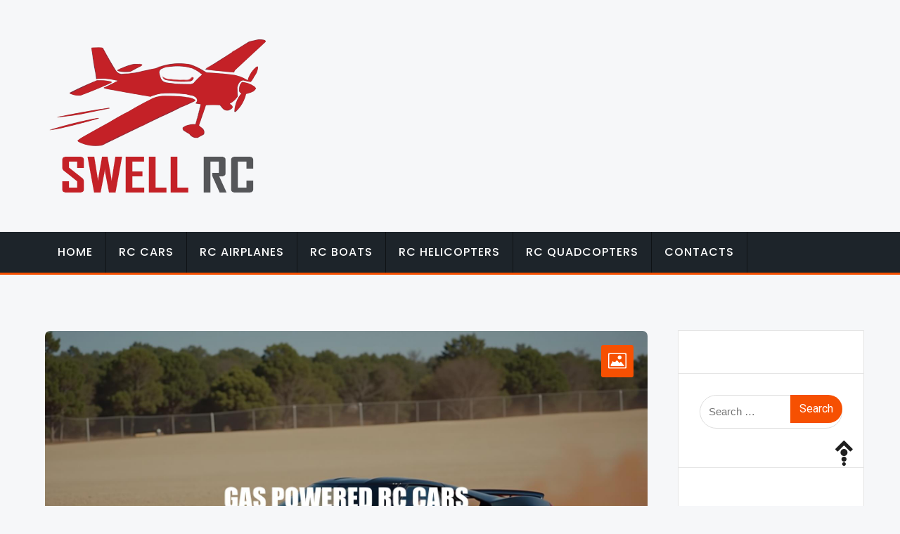

--- FILE ---
content_type: text/html; charset=UTF-8
request_url: https://www.swellrc.com/gas-powered-rc-cars/
body_size: 25022
content:
<!doctype html>
<html lang="en-US" prefix="og: https://ogp.me/ns#">
<head>
	<meta charset="UTF-8">
	<meta name="viewport" content="width=device-width, initial-scale=1">
	<link rel="profile" href="https://gmpg.org/xfn/11">
	
		<style>img:is([sizes="auto" i], [sizes^="auto," i]) { contain-intrinsic-size: 3000px 1500px }</style>
	
<!-- Search Engine Optimization by Rank Math - https://rankmath.com/ -->
<title>Gas Powered RC Cars: A Comprehensive Guide</title><link rel="preload" as="style" href="https://fonts.googleapis.com/css?family=Roboto%3A400%2C500%2C700%7CPoppins%3A400%2C500%2C700%7CRighteous%7CRoboto%3A100%2C100italic%2C200%2C200italic%2C300%2C300italic%2C400%2C400italic%2C500%2C500italic%2C600%2C600italic%2C700%2C700italic%2C800%2C800italic%2C900%2C900italic%7CRoboto%20Slab%3A100%2C100italic%2C200%2C200italic%2C300%2C300italic%2C400%2C400italic%2C500%2C500italic%2C600%2C600italic%2C700%2C700italic%2C800%2C800italic%2C900%2C900italic&#038;display=swap" /><link rel="stylesheet" href="https://fonts.googleapis.com/css?family=Roboto%3A400%2C500%2C700%7CPoppins%3A400%2C500%2C700%7CRighteous%7CRoboto%3A100%2C100italic%2C200%2C200italic%2C300%2C300italic%2C400%2C400italic%2C500%2C500italic%2C600%2C600italic%2C700%2C700italic%2C800%2C800italic%2C900%2C900italic%7CRoboto%20Slab%3A100%2C100italic%2C200%2C200italic%2C300%2C300italic%2C400%2C400italic%2C500%2C500italic%2C600%2C600italic%2C700%2C700italic%2C800%2C800italic%2C900%2C900italic&#038;display=swap" media="print" onload="this.media='all'" /><noscript><link rel="stylesheet" href="https://fonts.googleapis.com/css?family=Roboto%3A400%2C500%2C700%7CPoppins%3A400%2C500%2C700%7CRighteous%7CRoboto%3A100%2C100italic%2C200%2C200italic%2C300%2C300italic%2C400%2C400italic%2C500%2C500italic%2C600%2C600italic%2C700%2C700italic%2C800%2C800italic%2C900%2C900italic%7CRoboto%20Slab%3A100%2C100italic%2C200%2C200italic%2C300%2C300italic%2C400%2C400italic%2C500%2C500italic%2C600%2C600italic%2C700%2C700italic%2C800%2C800italic%2C900%2C900italic&#038;display=swap" /></noscript>
<link rel="preload" as="font" href="https://www.swellrc.com/wp-content/themes/inx-game/vendors/icofont/fonts/icofont.woff2" crossorigin>
<meta name="description" content="Experience high-speed thrills with gas powered RC cars, offering unparalleled performance and realism for enthusiasts of all levels."/>
<meta name="robots" content="follow, index, nosnippet"/>
<link rel="canonical" href="https://www.swellrc.com/gas-powered-rc-cars/" />
<meta property="og:locale" content="en_US" />
<meta property="og:type" content="article" />
<meta property="og:title" content="Gas Powered RC Cars: A Comprehensive Guide" />
<meta property="og:description" content="Experience high-speed thrills with gas powered RC cars, offering unparalleled performance and realism for enthusiasts of all levels." />
<meta property="og:url" content="https://www.swellrc.com/gas-powered-rc-cars/" />
<meta property="og:site_name" content="Swell RC" />
<meta property="article:publisher" content="https://www.facebook.com/Swell-RC-533575970140445/" />
<meta property="article:tag" content="Gas Powered RC Car" />
<meta property="article:tag" content="Gas Powered RC Car Faqs" />
<meta property="article:tag" content="Gas Powered RC Cars" />
<meta property="article:tag" content="Gas Powered Remote Control Cars For Sale" />
<meta property="article:tag" content="Gas Powered Remote Control Vehicles" />
<meta property="article:section" content="RC Cars" />
<meta property="og:updated_time" content="2025-10-23T20:29:40+00:00" />
<meta property="og:image" content="https://www.swellrc.com/wp-content/uploads/2025/10/Gas-Powered-RC-Cars-A-Comprehensive-Guide.jpg" />
<meta property="og:image:secure_url" content="https://www.swellrc.com/wp-content/uploads/2025/10/Gas-Powered-RC-Cars-A-Comprehensive-Guide.jpg" />
<meta property="og:image:width" content="1792" />
<meta property="og:image:height" content="1024" />
<meta property="og:image:alt" content="Gas Powered RC Cars: A Comprehensive Guide" />
<meta property="og:image:type" content="image/jpeg" />
<meta property="article:published_time" content="2025-10-22T23:29:39+00:00" />
<meta property="article:modified_time" content="2025-10-23T20:29:40+00:00" />
<meta name="twitter:card" content="summary_large_image" />
<meta name="twitter:title" content="Gas Powered RC Cars: A Comprehensive Guide" />
<meta name="twitter:description" content="Experience high-speed thrills with gas powered RC cars, offering unparalleled performance and realism for enthusiasts of all levels." />
<meta name="twitter:image" content="https://www.swellrc.com/wp-content/uploads/2025/10/Gas-Powered-RC-Cars-A-Comprehensive-Guide.jpg" />
<meta name="twitter:label1" content="Written by" />
<meta name="twitter:data1" content="Kyle Hilson" />
<meta name="twitter:label2" content="Time to read" />
<meta name="twitter:data2" content="15 minutes" />
<script type="application/ld+json" class="rank-math-schema">{"@context":"https://schema.org","@graph":[{"@type":"Organization","@id":"https://www.swellrc.com/#organization","name":"SwellRC","url":"https://www.swellrc.com","sameAs":["https://www.facebook.com/Swell-RC-533575970140445/"],"logo":{"@type":"ImageObject","@id":"https://www.swellrc.com/#logo","url":"https://www.swellrc.com/wp-content/uploads/2015/11/logo483.png","contentUrl":"https://www.swellrc.com/wp-content/uploads/2015/11/logo483.png","caption":"Swell RC","inLanguage":"en-US","width":"463","height":"174"}},{"@type":"WebSite","@id":"https://www.swellrc.com/#website","url":"https://www.swellrc.com","name":"Swell RC","publisher":{"@id":"https://www.swellrc.com/#organization"},"inLanguage":"en-US"},{"@type":"ImageObject","@id":"https://www.swellrc.com/wp-content/uploads/2025/10/Gas-Powered-RC-Cars-A-Comprehensive-Guide.jpg","url":"https://www.swellrc.com/wp-content/uploads/2025/10/Gas-Powered-RC-Cars-A-Comprehensive-Guide.jpg","width":"1792","height":"1024","caption":"Gas Powered RC Cars: A Comprehensive Guide","inLanguage":"en-US"},{"@type":"BreadcrumbList","@id":"https://www.swellrc.com/gas-powered-rc-cars/#breadcrumb","itemListElement":[{"@type":"ListItem","position":"1","item":{"@id":"https://www.swellrc.com","name":"Home"}},{"@type":"ListItem","position":"2","item":{"@id":"https://www.swellrc.com/category/rc-cars/","name":"RC Cars"}},{"@type":"ListItem","position":"3","item":{"@id":"https://www.swellrc.com/gas-powered-rc-cars/","name":"Gas Powered RC Cars: A Comprehensive Guide"}}]},{"@type":"WebPage","@id":"https://www.swellrc.com/gas-powered-rc-cars/#webpage","url":"https://www.swellrc.com/gas-powered-rc-cars/","name":"Gas Powered RC Cars: A Comprehensive Guide","datePublished":"2025-10-22T23:29:39+00:00","dateModified":"2025-10-23T20:29:40+00:00","isPartOf":{"@id":"https://www.swellrc.com/#website"},"primaryImageOfPage":{"@id":"https://www.swellrc.com/wp-content/uploads/2025/10/Gas-Powered-RC-Cars-A-Comprehensive-Guide.jpg"},"inLanguage":"en-US","breadcrumb":{"@id":"https://www.swellrc.com/gas-powered-rc-cars/#breadcrumb"}},{"@type":"Person","@id":"https://www.swellrc.com/author/admin/","name":"Kyle Hilson","url":"https://www.swellrc.com/author/admin/","image":{"@type":"ImageObject","@id":"https://www.swellrc.com/wp-content/uploads/2025/10/kylehilson-150x150.png","url":"https://www.swellrc.com/wp-content/uploads/2025/10/kylehilson-150x150.png","caption":"Kyle Hilson","inLanguage":"en-US"},"worksFor":{"@id":"https://www.swellrc.com/#organization"}},{"@type":"Article","headline":"Gas Powered RC Cars: A Comprehensive Guide","keywords":"gas powered rc cars","datePublished":"2025-10-22T23:29:39+00:00","dateModified":"2025-10-23T20:29:40+00:00","articleSection":"RC Cars","author":{"@id":"https://www.swellrc.com/author/admin/","name":"Kyle Hilson"},"publisher":{"@id":"https://www.swellrc.com/#organization"},"description":"Experience high-speed thrills with gas powered RC cars, offering unparalleled performance and realism for enthusiasts of all levels.","name":"Gas Powered RC Cars: A Comprehensive Guide","@id":"https://www.swellrc.com/gas-powered-rc-cars/#richSnippet","isPartOf":{"@id":"https://www.swellrc.com/gas-powered-rc-cars/#webpage"},"image":{"@id":"https://www.swellrc.com/wp-content/uploads/2025/10/Gas-Powered-RC-Cars-A-Comprehensive-Guide.jpg"},"inLanguage":"en-US","mainEntityOfPage":{"@id":"https://www.swellrc.com/gas-powered-rc-cars/#webpage"}}]}</script>
<!-- /Rank Math WordPress SEO plugin -->

<link rel='dns-prefetch' href='//fonts.googleapis.com' />
<link href='https://fonts.gstatic.com' crossorigin rel='preconnect' />
<link rel="alternate" type="application/rss+xml" title="Swell RC &raquo; Feed" href="https://www.swellrc.com/feed/" />
<link rel="alternate" type="application/rss+xml" title="Swell RC &raquo; Comments Feed" href="https://www.swellrc.com/comments/feed/" />
<link rel="alternate" type="application/rss+xml" title="Swell RC &raquo; Gas Powered RC Cars: A Comprehensive Guide Comments Feed" href="https://www.swellrc.com/gas-powered-rc-cars/feed/" />
<link data-minify="1" rel='stylesheet' id='hfe-widgets-style-css' href='https://www.swellrc.com/wp-content/cache/min/1/wp-content/plugins/header-footer-elementor/inc/widgets-css/frontend.css?ver=1762723347' type='text/css' media='all' />
<style id='wp-emoji-styles-inline-css' type='text/css'>

	img.wp-smiley, img.emoji {
		display: inline !important;
		border: none !important;
		box-shadow: none !important;
		height: 1em !important;
		width: 1em !important;
		margin: 0 0.07em !important;
		vertical-align: -0.1em !important;
		background: none !important;
		padding: 0 !important;
	}
</style>
<link rel='stylesheet' id='wp-block-library-css' href='https://www.swellrc.com/wp-includes/css/dist/block-library/style.min.css?ver=6.8.3' type='text/css' media='all' />
<style id='classic-theme-styles-inline-css' type='text/css'>
/*! This file is auto-generated */
.wp-block-button__link{color:#fff;background-color:#32373c;border-radius:9999px;box-shadow:none;text-decoration:none;padding:calc(.667em + 2px) calc(1.333em + 2px);font-size:1.125em}.wp-block-file__button{background:#32373c;color:#fff;text-decoration:none}
</style>
<style id='global-styles-inline-css' type='text/css'>
:root{--wp--preset--aspect-ratio--square: 1;--wp--preset--aspect-ratio--4-3: 4/3;--wp--preset--aspect-ratio--3-4: 3/4;--wp--preset--aspect-ratio--3-2: 3/2;--wp--preset--aspect-ratio--2-3: 2/3;--wp--preset--aspect-ratio--16-9: 16/9;--wp--preset--aspect-ratio--9-16: 9/16;--wp--preset--color--black: #000000;--wp--preset--color--cyan-bluish-gray: #abb8c3;--wp--preset--color--white: #ffffff;--wp--preset--color--pale-pink: #f78da7;--wp--preset--color--vivid-red: #cf2e2e;--wp--preset--color--luminous-vivid-orange: #ff6900;--wp--preset--color--luminous-vivid-amber: #fcb900;--wp--preset--color--light-green-cyan: #7bdcb5;--wp--preset--color--vivid-green-cyan: #00d084;--wp--preset--color--pale-cyan-blue: #8ed1fc;--wp--preset--color--vivid-cyan-blue: #0693e3;--wp--preset--color--vivid-purple: #9b51e0;--wp--preset--gradient--vivid-cyan-blue-to-vivid-purple: linear-gradient(135deg,rgba(6,147,227,1) 0%,rgb(155,81,224) 100%);--wp--preset--gradient--light-green-cyan-to-vivid-green-cyan: linear-gradient(135deg,rgb(122,220,180) 0%,rgb(0,208,130) 100%);--wp--preset--gradient--luminous-vivid-amber-to-luminous-vivid-orange: linear-gradient(135deg,rgba(252,185,0,1) 0%,rgba(255,105,0,1) 100%);--wp--preset--gradient--luminous-vivid-orange-to-vivid-red: linear-gradient(135deg,rgba(255,105,0,1) 0%,rgb(207,46,46) 100%);--wp--preset--gradient--very-light-gray-to-cyan-bluish-gray: linear-gradient(135deg,rgb(238,238,238) 0%,rgb(169,184,195) 100%);--wp--preset--gradient--cool-to-warm-spectrum: linear-gradient(135deg,rgb(74,234,220) 0%,rgb(151,120,209) 20%,rgb(207,42,186) 40%,rgb(238,44,130) 60%,rgb(251,105,98) 80%,rgb(254,248,76) 100%);--wp--preset--gradient--blush-light-purple: linear-gradient(135deg,rgb(255,206,236) 0%,rgb(152,150,240) 100%);--wp--preset--gradient--blush-bordeaux: linear-gradient(135deg,rgb(254,205,165) 0%,rgb(254,45,45) 50%,rgb(107,0,62) 100%);--wp--preset--gradient--luminous-dusk: linear-gradient(135deg,rgb(255,203,112) 0%,rgb(199,81,192) 50%,rgb(65,88,208) 100%);--wp--preset--gradient--pale-ocean: linear-gradient(135deg,rgb(255,245,203) 0%,rgb(182,227,212) 50%,rgb(51,167,181) 100%);--wp--preset--gradient--electric-grass: linear-gradient(135deg,rgb(202,248,128) 0%,rgb(113,206,126) 100%);--wp--preset--gradient--midnight: linear-gradient(135deg,rgb(2,3,129) 0%,rgb(40,116,252) 100%);--wp--preset--font-size--small: 13px;--wp--preset--font-size--medium: 20px;--wp--preset--font-size--large: 36px;--wp--preset--font-size--x-large: 42px;--wp--preset--spacing--20: 0.44rem;--wp--preset--spacing--30: 0.67rem;--wp--preset--spacing--40: 1rem;--wp--preset--spacing--50: 1.5rem;--wp--preset--spacing--60: 2.25rem;--wp--preset--spacing--70: 3.38rem;--wp--preset--spacing--80: 5.06rem;--wp--preset--shadow--natural: 6px 6px 9px rgba(0, 0, 0, 0.2);--wp--preset--shadow--deep: 12px 12px 50px rgba(0, 0, 0, 0.4);--wp--preset--shadow--sharp: 6px 6px 0px rgba(0, 0, 0, 0.2);--wp--preset--shadow--outlined: 6px 6px 0px -3px rgba(255, 255, 255, 1), 6px 6px rgba(0, 0, 0, 1);--wp--preset--shadow--crisp: 6px 6px 0px rgba(0, 0, 0, 1);}:where(.is-layout-flex){gap: 0.5em;}:where(.is-layout-grid){gap: 0.5em;}body .is-layout-flex{display: flex;}.is-layout-flex{flex-wrap: wrap;align-items: center;}.is-layout-flex > :is(*, div){margin: 0;}body .is-layout-grid{display: grid;}.is-layout-grid > :is(*, div){margin: 0;}:where(.wp-block-columns.is-layout-flex){gap: 2em;}:where(.wp-block-columns.is-layout-grid){gap: 2em;}:where(.wp-block-post-template.is-layout-flex){gap: 1.25em;}:where(.wp-block-post-template.is-layout-grid){gap: 1.25em;}.has-black-color{color: var(--wp--preset--color--black) !important;}.has-cyan-bluish-gray-color{color: var(--wp--preset--color--cyan-bluish-gray) !important;}.has-white-color{color: var(--wp--preset--color--white) !important;}.has-pale-pink-color{color: var(--wp--preset--color--pale-pink) !important;}.has-vivid-red-color{color: var(--wp--preset--color--vivid-red) !important;}.has-luminous-vivid-orange-color{color: var(--wp--preset--color--luminous-vivid-orange) !important;}.has-luminous-vivid-amber-color{color: var(--wp--preset--color--luminous-vivid-amber) !important;}.has-light-green-cyan-color{color: var(--wp--preset--color--light-green-cyan) !important;}.has-vivid-green-cyan-color{color: var(--wp--preset--color--vivid-green-cyan) !important;}.has-pale-cyan-blue-color{color: var(--wp--preset--color--pale-cyan-blue) !important;}.has-vivid-cyan-blue-color{color: var(--wp--preset--color--vivid-cyan-blue) !important;}.has-vivid-purple-color{color: var(--wp--preset--color--vivid-purple) !important;}.has-black-background-color{background-color: var(--wp--preset--color--black) !important;}.has-cyan-bluish-gray-background-color{background-color: var(--wp--preset--color--cyan-bluish-gray) !important;}.has-white-background-color{background-color: var(--wp--preset--color--white) !important;}.has-pale-pink-background-color{background-color: var(--wp--preset--color--pale-pink) !important;}.has-vivid-red-background-color{background-color: var(--wp--preset--color--vivid-red) !important;}.has-luminous-vivid-orange-background-color{background-color: var(--wp--preset--color--luminous-vivid-orange) !important;}.has-luminous-vivid-amber-background-color{background-color: var(--wp--preset--color--luminous-vivid-amber) !important;}.has-light-green-cyan-background-color{background-color: var(--wp--preset--color--light-green-cyan) !important;}.has-vivid-green-cyan-background-color{background-color: var(--wp--preset--color--vivid-green-cyan) !important;}.has-pale-cyan-blue-background-color{background-color: var(--wp--preset--color--pale-cyan-blue) !important;}.has-vivid-cyan-blue-background-color{background-color: var(--wp--preset--color--vivid-cyan-blue) !important;}.has-vivid-purple-background-color{background-color: var(--wp--preset--color--vivid-purple) !important;}.has-black-border-color{border-color: var(--wp--preset--color--black) !important;}.has-cyan-bluish-gray-border-color{border-color: var(--wp--preset--color--cyan-bluish-gray) !important;}.has-white-border-color{border-color: var(--wp--preset--color--white) !important;}.has-pale-pink-border-color{border-color: var(--wp--preset--color--pale-pink) !important;}.has-vivid-red-border-color{border-color: var(--wp--preset--color--vivid-red) !important;}.has-luminous-vivid-orange-border-color{border-color: var(--wp--preset--color--luminous-vivid-orange) !important;}.has-luminous-vivid-amber-border-color{border-color: var(--wp--preset--color--luminous-vivid-amber) !important;}.has-light-green-cyan-border-color{border-color: var(--wp--preset--color--light-green-cyan) !important;}.has-vivid-green-cyan-border-color{border-color: var(--wp--preset--color--vivid-green-cyan) !important;}.has-pale-cyan-blue-border-color{border-color: var(--wp--preset--color--pale-cyan-blue) !important;}.has-vivid-cyan-blue-border-color{border-color: var(--wp--preset--color--vivid-cyan-blue) !important;}.has-vivid-purple-border-color{border-color: var(--wp--preset--color--vivid-purple) !important;}.has-vivid-cyan-blue-to-vivid-purple-gradient-background{background: var(--wp--preset--gradient--vivid-cyan-blue-to-vivid-purple) !important;}.has-light-green-cyan-to-vivid-green-cyan-gradient-background{background: var(--wp--preset--gradient--light-green-cyan-to-vivid-green-cyan) !important;}.has-luminous-vivid-amber-to-luminous-vivid-orange-gradient-background{background: var(--wp--preset--gradient--luminous-vivid-amber-to-luminous-vivid-orange) !important;}.has-luminous-vivid-orange-to-vivid-red-gradient-background{background: var(--wp--preset--gradient--luminous-vivid-orange-to-vivid-red) !important;}.has-very-light-gray-to-cyan-bluish-gray-gradient-background{background: var(--wp--preset--gradient--very-light-gray-to-cyan-bluish-gray) !important;}.has-cool-to-warm-spectrum-gradient-background{background: var(--wp--preset--gradient--cool-to-warm-spectrum) !important;}.has-blush-light-purple-gradient-background{background: var(--wp--preset--gradient--blush-light-purple) !important;}.has-blush-bordeaux-gradient-background{background: var(--wp--preset--gradient--blush-bordeaux) !important;}.has-luminous-dusk-gradient-background{background: var(--wp--preset--gradient--luminous-dusk) !important;}.has-pale-ocean-gradient-background{background: var(--wp--preset--gradient--pale-ocean) !important;}.has-electric-grass-gradient-background{background: var(--wp--preset--gradient--electric-grass) !important;}.has-midnight-gradient-background{background: var(--wp--preset--gradient--midnight) !important;}.has-small-font-size{font-size: var(--wp--preset--font-size--small) !important;}.has-medium-font-size{font-size: var(--wp--preset--font-size--medium) !important;}.has-large-font-size{font-size: var(--wp--preset--font-size--large) !important;}.has-x-large-font-size{font-size: var(--wp--preset--font-size--x-large) !important;}
:where(.wp-block-post-template.is-layout-flex){gap: 1.25em;}:where(.wp-block-post-template.is-layout-grid){gap: 1.25em;}
:where(.wp-block-columns.is-layout-flex){gap: 2em;}:where(.wp-block-columns.is-layout-grid){gap: 2em;}
:root :where(.wp-block-pullquote){font-size: 1.5em;line-height: 1.6;}
</style>
<link data-minify="1" rel='stylesheet' id='author-box-pages-for-e-e-a-t-optimization-css' href='https://www.swellrc.com/wp-content/cache/min/1/wp-content/plugins/author-box-pages-for-e-e-a-t-optimization/public/css/author-box-for-eeat-optimization-public.css?ver=1762723347' type='text/css' media='all' />
<style id='author-box-pages-for-e-e-a-t-optimization-inline-css' type='text/css'>
.eeat-author-box {margin-top: 30px;margin-bottom: 30px;padding: 30px 30px;border-top: 1px solid #e9ecef;border-bottom: 1px solid #e9ecef;border-left: 1px solid #e9ecef;border-right: 1px solid #e9ecef}.eeat-author-box-avatar img {width: 100px;height: 100px}.eeat-author-box-name {font-size: 24px}.eeat-job-title {font-size: 14px}.eeat-credentials {}.eeat-author-box-expertise {}.eeat-author-box-bio {font-size: 16px}.eeat-social-link svg {font-size: 18px;width: 18px;height: 18px}.eeat-author-box a,.eeat-social-link:hover { background: unset; } body .eeat-primary-badge svg { color: #ffffff}body .eeat-primary-author .eeat-author-role-label { color: #ffffff}body .eeat-multi-credentials { color: #ffffff}body .eeat-multi-social-link:hover { color: #ffffff}body .eeat-multiple-authors-header h3 { border-color: #f15b27}body .eeat-primary-badge { background: #f15b27}body .eeat-primary-author .eeat-author-role-label { background: #f15b27}body .eeat-multi-credentials { background: #f15b27}body .eeat-multi-social-link:hover { background: #f15b27}body .eeat-collab-fill { background: #f15b27}body .eeat-multi-author-name a:hover { color: #f15b27}body .eeat-collab-percentage { color: #f15b27}body .eeat-fact-checking .eeat-guideline-icon { color: #f15b27}body .eeat-reviewed-by .eeat-guideline-icon { color: #f15b27}body .eeat-enhanced-byline.eeat-byline-accent { border-left-color: #f15b27}body .eeat-enhanced-byline.eeat-byline-accent { background: #f15b2705}body .eeat-primary-author-link:hover,body .eeat-contributor-link:hover { color: #f15b27}body .eeat-contribution-percentage { color: #f15b27}.eeat-tab-button {}.eeat-tab-button.active {}
</style>
<link data-minify="1" rel='stylesheet' id='contact-form-7-css' href='https://www.swellrc.com/wp-content/cache/min/1/wp-content/plugins/contact-form-7/includes/css/styles.css?ver=1762723347' type='text/css' media='all' />
<link data-minify="1" rel='stylesheet' id='hfe-style-css' href='https://www.swellrc.com/wp-content/cache/min/1/wp-content/plugins/header-footer-elementor/assets/css/header-footer-elementor.css?ver=1762723347' type='text/css' media='all' />
<link rel='stylesheet' id='elementor-frontend-css' href='https://www.swellrc.com/wp-content/plugins/elementor/assets/css/frontend-lite.min.css?ver=3.19.3' type='text/css' media='all' />
<link data-minify="1" rel='stylesheet' id='swiper-css' href='https://www.swellrc.com/wp-content/cache/min/1/wp-content/plugins/elementor/assets/lib/swiper/v8/css/swiper.min.css?ver=1762723347' type='text/css' media='all' />
<link rel='stylesheet' id='elementor-post-91956-css' href='https://www.swellrc.com/wp-content/uploads/elementor/css/post-91956.css?ver=1709108818' type='text/css' media='all' />
<link rel='stylesheet' id='elementor-pro-css' href='https://www.swellrc.com/wp-content/plugins/elementor-pro/assets/css/frontend-lite.min.css?ver=3.18.3' type='text/css' media='all' />
<link rel='stylesheet' id='elementor-global-css' href='https://www.swellrc.com/wp-content/uploads/elementor/css/global.css?ver=1709108818' type='text/css' media='all' />

<link data-minify="1" rel='stylesheet' id='bootstrap-css' href='https://www.swellrc.com/wp-content/cache/min/1/wp-content/themes/inx-game/vendors/bootstrap/css/bootstrap.css?ver=1762723347' type='text/css' media='all' />
<link data-minify="1" rel='stylesheet' id='rd-navbar-css' href='https://www.swellrc.com/wp-content/cache/min/1/wp-content/themes/inx-game/vendors/rd-navbar/css/rd-navbar.css?ver=1762723347' type='text/css' media='all' />
<link data-minify="1" rel='stylesheet' id='icofont-css' href='https://www.swellrc.com/wp-content/cache/min/1/wp-content/themes/inx-game/vendors/icofont/icofont.css?ver=1762723347' type='text/css' media='all' />
<link data-minify="1" rel='stylesheet' id='owl-carousel-css' href='https://www.swellrc.com/wp-content/cache/min/1/wp-content/themes/inx-game/vendors/owl-carousel/assets/owl.carousel.css?ver=1762723347' type='text/css' media='all' />
<link data-minify="1" rel='stylesheet' id='inxgame-common-css' href='https://www.swellrc.com/wp-content/cache/min/1/wp-content/themes/inx-game/assets/css/inxgame-common.css?ver=1762723347' type='text/css' media='all' />
<link data-minify="1" rel='stylesheet' id='inxgame-style-css' href='https://www.swellrc.com/wp-content/cache/min/1/wp-content/themes/inx-game/style.css?ver=1762723347' type='text/css' media='all' />
<style id='inxgame-style-inline-css' type='text/css'>
:root {--primary-color:#f65002; --secondary-color: #000; }
</style>
<link data-minify="1" rel='stylesheet' id='hfe-elementor-icons-css' href='https://www.swellrc.com/wp-content/cache/min/1/wp-content/plugins/elementor/assets/lib/eicons/css/elementor-icons.min.css?ver=1762723347' type='text/css' media='all' />
<link rel='stylesheet' id='hfe-icons-list-css' href='https://www.swellrc.com/wp-content/plugins/elementor/assets/css/widget-icon-list.min.css?ver=3.24.3' type='text/css' media='all' />
<link rel='stylesheet' id='hfe-social-icons-css' href='https://www.swellrc.com/wp-content/plugins/elementor/assets/css/widget-social-icons.min.css?ver=3.24.0' type='text/css' media='all' />
<link data-minify="1" rel='stylesheet' id='hfe-social-share-icons-brands-css' href='https://www.swellrc.com/wp-content/cache/min/1/wp-content/plugins/elementor/assets/lib/font-awesome/css/brands.css?ver=1762723347' type='text/css' media='all' />
<link data-minify="1" rel='stylesheet' id='hfe-social-share-icons-fontawesome-css' href='https://www.swellrc.com/wp-content/cache/min/1/wp-content/plugins/elementor/assets/lib/font-awesome/css/fontawesome.css?ver=1762723347' type='text/css' media='all' />
<link data-minify="1" rel='stylesheet' id='hfe-nav-menu-icons-css' href='https://www.swellrc.com/wp-content/cache/min/1/wp-content/plugins/elementor/assets/lib/font-awesome/css/solid.css?ver=1762723347' type='text/css' media='all' />
<link rel='stylesheet' id='hfe-widget-blockquote-css' href='https://www.swellrc.com/wp-content/plugins/elementor-pro/assets/css/widget-blockquote.min.css?ver=3.25.0' type='text/css' media='all' />
<link rel='stylesheet' id='hfe-mega-menu-css' href='https://www.swellrc.com/wp-content/plugins/elementor-pro/assets/css/widget-mega-menu.min.css?ver=3.26.2' type='text/css' media='all' />
<link rel='stylesheet' id='hfe-nav-menu-widget-css' href='https://www.swellrc.com/wp-content/plugins/elementor-pro/assets/css/widget-nav-menu.min.css?ver=3.26.0' type='text/css' media='all' />

<link rel="preconnect" href="https://fonts.gstatic.com/" crossorigin><script type="text/javascript" src="https://www.swellrc.com/wp-includes/js/jquery/jquery.min.js?ver=3.7.1" id="jquery-core-js"></script>
<script type="text/javascript" src="https://www.swellrc.com/wp-includes/js/jquery/jquery-migrate.min.js?ver=3.4.1" id="jquery-migrate-js"></script>
<script type="text/javascript" id="jquery-js-after">
/* <![CDATA[ */
!function($){"use strict";$(document).ready(function(){$(this).scrollTop()>100&&$(".hfe-scroll-to-top-wrap").removeClass("hfe-scroll-to-top-hide"),$(window).scroll(function(){$(this).scrollTop()<100?$(".hfe-scroll-to-top-wrap").fadeOut(300):$(".hfe-scroll-to-top-wrap").fadeIn(300)}),$(".hfe-scroll-to-top-wrap").on("click",function(){$("html, body").animate({scrollTop:0},300);return!1})})}(jQuery);
!function($){'use strict';$(document).ready(function(){var bar=$('.hfe-reading-progress-bar');if(!bar.length)return;$(window).on('scroll',function(){var s=$(window).scrollTop(),d=$(document).height()-$(window).height(),p=d? s/d*100:0;bar.css('width',p+'%')});});}(jQuery);
/* ]]> */
</script>
<link rel="https://api.w.org/" href="https://www.swellrc.com/wp-json/" /><link rel="alternate" title="JSON" type="application/json" href="https://www.swellrc.com/wp-json/wp/v2/posts/55114" /><link rel="EditURI" type="application/rsd+xml" title="RSD" href="https://www.swellrc.com/xmlrpc.php?rsd" />
<meta name="generator" content="WordPress 6.8.3" />
<link rel='shortlink' href='https://www.swellrc.com/?p=55114' />
<link rel="alternate" title="oEmbed (JSON)" type="application/json+oembed" href="https://www.swellrc.com/wp-json/oembed/1.0/embed?url=https%3A%2F%2Fwww.swellrc.com%2Fgas-powered-rc-cars%2F" />
<link rel="alternate" title="oEmbed (XML)" type="text/xml+oembed" href="https://www.swellrc.com/wp-json/oembed/1.0/embed?url=https%3A%2F%2Fwww.swellrc.com%2Fgas-powered-rc-cars%2F&#038;format=xml" />

<!-- EEAT Author Box WebPage Schema Markup -->
<script type="application/ld+json">
{
    "@context": "https:\/\/schema.org",
    "@type": "WebPage",
    "mainEntity": {
        "@type": "Article",
        "datePublished": "2025-10-22T23:29:39+00:00",
        "dateModified": "2025-10-23T20:29:40+00:00",
        "url": "https:\/\/www.swellrc.com\/gas-powered-rc-cars\/",
        "mainEntityOfPage": "https:\/\/www.swellrc.com\/gas-powered-rc-cars\/",
        "headline": "Gas Powered RC Cars: A Comprehensive Guide",
        "description": "Pulling that starter cord for the first time, I was greeted by the unmistakable bark of a 2-stroke engine and the sharp blip of the throttle, sending gravel flying with a joyful roar. The sound alone made me realize I was hooked. The unmistakable scent of real fuel filled the air\u2014there was nothing quite like [&hellip;]",
        "author": {
            "@type": "Person",
            "name": "Kyle Hilson",
            "url": "https:\/\/www.swellrc.com\/author\/admin\/",
            "description": "Kyle Hilson is the founder and chief editor of SwellRC, a hands-on RC car enthusiast who\u2019s spent over a decade testing, tuning, and reviewing remote control cars for every skill level. Known for his genuine, data-backed approach, Kyle combines technical expertise with real-world experience to help hobbyists make smarter buying and upgrade decisions.",
            "jobTitle": "Mechanical Engineer",
            "image": "https:\/\/www.swellrc.com\/wp-content\/uploads\/2025\/10\/kylehilson.png",
            "knowsAbout": [
                "Power Systems & Electronics",
                "Engineering."
            ],
            "worksFor": {
                "@type": "Organization",
                "name": "Swell RC",
                "url": "https:\/\/www.swellrc.com",
                "logo": {
                    "@type": "ImageObject",
                    "url": "https:\/\/www.swellrc.com\/wp-content\/uploads\/2015\/11\/logo483.png"
                }
            }
        },
        "publisher": {
            "@type": "Organization",
            "name": "Swell RC",
            "url": "https:\/\/www.swellrc.com",
            "logo": {
                "@type": "ImageObject",
                "url": "https:\/\/www.swellrc.com\/wp-content\/uploads\/2015\/11\/logo483.png"
            }
        },
        "image": {
            "@type": "ImageObject",
            "url": "https:\/\/www.swellrc.com\/wp-content\/uploads\/2025\/10\/Gas-Powered-RC-Cars-A-Comprehensive-Guide.jpg",
            "width": 1792,
            "height": 1024
        },
        "wordCount": 3036,
        "timeRequired": "PT16M",
        "articleSection": [
            "RC Cars"
        ],
        "keywords": [
            "Gas Powered RC Car",
            "Gas Powered RC Car Faqs",
            "Gas Powered RC Cars",
            "Gas Powered Remote Control Cars For Sale",
            "Gas Powered Remote Control Vehicles"
        ]
    }
}
</script>

<!-- EEAT Author Box WebPage Schema Markup -->
<script type="application/ld+json">{"@context":"https:\/\/schema.org","@type":"Person","name":"Kyle Hilson","url":"https:\/\/www.swellrc.com\/author\/admin\/","description":"Kyle Hilson is the founder and chief editor of SwellRC, a hands-on RC car enthusiast who\u2019s spent over a decade testing, tuning, and reviewing remote control cars for every skill level. Known for his genuine, data-backed approach, Kyle combines technical expertise with real-world experience to help hobbyists make smarter buying and upgrade decisions.","jobTitle":"Mechanical Engineer","knowsAbout":["Power Systems & Electronics","Engineering."]}</script>
<link rel="pingback" href="https://www.swellrc.com/xmlrpc.php"><meta name="generator" content="Elementor 3.19.3; features: e_optimized_assets_loading, e_optimized_css_loading, e_font_icon_svg, additional_custom_breakpoints, block_editor_assets_optimize, e_image_loading_optimization; settings: css_print_method-external, google_font-enabled, font_display-swap">
		<style type="text/css">
					.site-title,
			.site-description {
				position: absolute;
				clip: rect(1px, 1px, 1px, 1px);
			}
				</style>
		<link rel="icon" href="https://www.swellrc.com/wp-content/uploads/2025/11/cropped-favicon-32x32.png" sizes="32x32" />
<link rel="icon" href="https://www.swellrc.com/wp-content/uploads/2025/11/cropped-favicon-192x192.png" sizes="192x192" />
<link rel="apple-touch-icon" href="https://www.swellrc.com/wp-content/uploads/2025/11/cropped-favicon-180x180.png" />
<meta name="msapplication-TileImage" content="https://www.swellrc.com/wp-content/uploads/2025/11/cropped-favicon-270x270.png" />
		<style type="text/css" id="wp-custom-css">
			.myDiv {
  background-color: #0077be;
  border-radius: 10px;
  box-shadow: 0 0 10px rgba(0,0,0,0.5);
  color: #fff;
  padding: 20px;
	font-size: 95%;
}

.myDiv h3 {
  color: #fff;
}



/* Style the table */
table {
  border-collapse: collapse;
  width: 100%;
  max-width: 800px;
  margin: 0 auto;
}

/* Style the table header */
th {
	border: 2px solid #ddd;
  font-weight: bold;
  padding: 12px;
  text-align: left;
}

/* Style the table cells */
td {
  border: 2px solid #ddd;
  padding: 12px;
  text-align: left;
}


/* Hover effect */
tr:hover {
  background-color: #ddd;
}

@media (max-width: 768px) {
  .logo-wrap {
    display: block;
    text-align: center;
  }

  .inx-rd-navbar-toggle {
    display: block; !important;
    margin: 10px auto 0; !important;
		margin-top: 1px; !important;
  }
	button.inx-rd-navbar-toggle {
		margin-top: 0px; !important;
		top: 100%; !important;
	}
}		</style>
		<noscript><style id="rocket-lazyload-nojs-css">.rll-youtube-player, [data-lazy-src]{display:none !important;}</style></noscript>	
	<script async src="https://pagead2.googlesyndication.com/pagead/js/adsbygoogle.js?client=ca-pub-1121968569654367"
     crossorigin="anonymous"></script>

<meta name='impact-site-verification' value='899160545' />
	
<!-- Matomo -->
<script>
  var _paq = window._paq = window._paq || [];
  /* tracker methods like "setCustomDimension" should be called before "trackPageView" */
  _paq.push(['trackPageView']);
  _paq.push(['enableLinkTracking']);
  (function() {
    var u="//techexperience.net/matomo/";
    _paq.push(['setTrackerUrl', u+'matomo.php']);
    _paq.push(['setSiteId', '56']);
    var d=document, g=d.createElement('script'), s=d.getElementsByTagName('script')[0];
    g.async=true; g.src=u+'matomo.js'; s.parentNode.insertBefore(g,s);
  })();
</script>
<!-- End Matomo Code -->
	
</head>

<body class="wp-singular post-template-default single single-post postid-55114 single-format-standard wp-custom-logo wp-theme-inx-game ehf-template-inx-game ehf-stylesheet-inx-game elementor-default elementor-kit-91956" >
 <div id="page" class="site">

    <a class="skip-link screen-reader-text" href="#content">Skip to content</a><header id="masthead" class="site-header">		 <div class="container header-middle">
					<div class="row">
						<div class="col-xl-5 col-lg-5 col-md-5 col-12 logo-wrap"><a href="https://www.swellrc.com/" class="custom-logo-link" rel="home"><img fetchpriority="high" width="320" height="230" src="data:image/svg+xml,%3Csvg%20xmlns='http://www.w3.org/2000/svg'%20viewBox='0%200%20320%20230'%3E%3C/svg%3E" class="custom-logo" alt="Swell RC" data-lazy-src="https://www.swellrc.com/wp-content/uploads/2025/11/logo.png" /><noscript><img fetchpriority="high" width="320" height="230" src="https://www.swellrc.com/wp-content/uploads/2025/11/logo.png" class="custom-logo" alt="Swell RC" /></noscript></a><button class="inx-rd-navbar-toggle"><i class="icofont-navigation-menu"></i></button></div>                        					</div>
				</div>
		        <div class="rd-navbar-wrap">
            <nav class="rd-navbar rd-navbar-layout-5 rd-navbar-submenu-layout-1" data-rd-navbar-lg="rd-navbar-static">
                
                <div class="rd-navbar-outer">
                    <div class="rd-navbar-inner" >
                    
                        <div class="rd-navbar-subpanel" >
                         
                         <div class="rd-navbar-nav-wrap">
                         	<button class="rd-navbar-toggle toggle-original" data-rd-navbar-toggle=".rd-navbar-nav-wrap"><i class="icofont-ui-close"></i></button>
                            <ul id="menu-main-menu" class="inx-main-menu rd-navbar-nav"><li id="menu-item-18" class="menu-item menu-item-type-custom menu-item-object-custom menu-item-home menu-item-18"><a href="https://www.swellrc.com">Home</a></li>
<li id="menu-item-19136" class="menu-item menu-item-type-taxonomy menu-item-object-category current-post-ancestor current-menu-parent current-post-parent menu-item-19136"><a href="https://www.swellrc.com/category/rc-cars/">RC Cars</a></li>
<li id="menu-item-19133" class="menu-item menu-item-type-taxonomy menu-item-object-category menu-item-19133"><a href="https://www.swellrc.com/category/rc-airplanes/">RC Airplanes</a></li>
<li id="menu-item-19134" class="menu-item menu-item-type-taxonomy menu-item-object-category menu-item-19134"><a href="https://www.swellrc.com/category/rc-boats/">RC Boats</a></li>
<li id="menu-item-19135" class="menu-item menu-item-type-taxonomy menu-item-object-category menu-item-19135"><a href="https://www.swellrc.com/category/rc-helicopters/">RC Helicopters</a></li>
<li id="menu-item-19132" class="menu-item menu-item-type-taxonomy menu-item-object-category menu-item-19132"><a href="https://www.swellrc.com/category/rc-quadcopters/">RC Quadcopters</a></li>
<li id="menu-item-55112" class="menu-item menu-item-type-post_type menu-item-object-page menu-item-55112"><a href="https://www.swellrc.com/contacts/">Contacts</a></li>
</ul>                            </div>
                            
                            <div class="rd-navbar-social-icon">
                                <ul class="social-list">
                                                                
                                                        								
                                </ul>
                            </div>
                        </div>
                    </div>
                </div>
            </nav>
        </div>
      
        </header>

	<div id="content" class="site-content"  >
<div id="primary" class="content-area container">
        				<div class="row"><div class="col-xl-9 col-md-8 col-12 order-1">
	   					<main id="main" class="site-main">	

		
<article id="post-55114" class="inx-single-post post-55114 post type-post status-publish format-standard has-post-thumbnail hentry category-rc-cars tag-gas-powered-rc-car tag-gas-powered-rc-car-faqs tag-gas-powered-rc-cars tag-gas-powered-remote-control-cars-for-sale tag-gas-powered-remote-control-vehicles">

 	 <div class="img-box"><i class="icofont-image"></i><a href="https://www.swellrc.com/wp-content/uploads/2025/10/Gas-Powered-RC-Cars-A-Comprehensive-Guide.jpg" class="image-popup"><img width="1792" height="1024" src="data:image/svg+xml,%3Csvg%20xmlns='http://www.w3.org/2000/svg'%20viewBox='0%200%201792%201024'%3E%3C/svg%3E" class="attachment-full size-full wp-post-image" alt="Gas Powered RC Cars: A Comprehensive Guide" data-lazy-src="https://www.swellrc.com/wp-content/uploads/2025/10/Gas-Powered-RC-Cars-A-Comprehensive-Guide.jpg" /><noscript><img width="1792" height="1024" src="https://www.swellrc.com/wp-content/uploads/2025/10/Gas-Powered-RC-Cars-A-Comprehensive-Guide.jpg" class="attachment-full size-full wp-post-image" alt="Gas Powered RC Cars: A Comprehensive Guide" /></noscript></a></div>    <div class="post">
               
		<h1 class="entry-title">Gas Powered RC Cars: A Comprehensive Guide</h1><div class="post-meta-wrap"> <div class="tb-cell avatar"><a href="https://www.swellrc.com/author/admin/" class="avatar_round"> <img width="60" height="60" src="data:image/svg+xml,%3Csvg%20xmlns='http://www.w3.org/2000/svg'%20viewBox='0%200%2060%2060'%3E%3C/svg%3E" class="avatar avatar-60 photo avatar-default eeat-custom-avatar eeat-avatar-circle" alt="" data-lazy-src="https://www.swellrc.com/wp-content/uploads/2025/10/kylehilson-150x150.png" /><noscript><img width="60" height="60" src="https://www.swellrc.com/wp-content/uploads/2025/10/kylehilson-150x150.png" class="avatar avatar-60 photo avatar-default eeat-custom-avatar eeat-avatar-circle" alt="" /></noscript> </a></div><ul class="post-meta tb-cell"><li class="post-by"> <span>By -</span><a href="https://www.swellrc.com/author/admin/">Kyle Hilson</a></li><li class="meta date posted-on">Posted on <time class="entry-date published" datetime="2025-10-22T23:29:39+00:00" content="2025-10-22">October 22, 2025</time><time class="updated" datetime="2025-10-23T20:29:40+00:00">October 23, 2025</time></li><li class="meta category">Posted in <a href="https://www.swellrc.com/category/rc-cars/" rel="category tag">RC Cars</a></li></ul></div><div class="content-wrap"><p>Pulling that starter cord for the first time, I was greeted by the unmistakable bark of a 2-stroke engine and the sharp blip of the throttle, sending gravel flying with a joyful roar. The sound alone made me realize I was hooked. The unmistakable scent of real fuel filled the air—there was nothing quite like the raw, mechanical pulse of gas powered RC cars.</p>
<p>After countless test drives and engine tweaks, I’ll never forget the rush of that first full-power pass, a stark contrast to the instant but sterile precision of electric counterparts. As an enthusiast who’s tuned, raced, and meticulously maintained these large-scale hobby-grade RC vehicles, I’m excited to share a genuine first-person review of how these machines work, how they perform, and what makes them truly special. Gas powered RC cars, with their intricate 2-stroke engines running on premixed fuel, offer an experience distinct from electric models powered by brushless motors and LiPo batteries.</p>
<p>In this guide, you’ll discover how to choose between gas and electric remote control cars, understand key maintenance essentials, and when each type makes the most sense for your racing or recreational needs.</p>
<p></p>
<h2>How Gas Powered RC Cars Work: Beyond the Basics</h2>
<p></p>
<p>Imagine your gasoline-powered 2-stroke RC car as a tiny but potent beast eager to leap forward at your command. At its heart lies the <strong>2-stroke RC engine</strong>, a marvel of compact power. Unlike a 4-stroke engine, it completes a power cycle in just two strokes of the piston — up and down — thanks to clever <strong>reed valve or port timing</strong> that controls the flow of the <strong>RC fuel mixture</strong>.</p>
<p>This premixed fuel combines gasoline with 2-stroke oil, creating the perfect blend for both combustion and lubrication. Starting the engine is straightforward, either by a pull-start cord or an electric starter, bringing this mini combustion chamber to life.</p>
<p>The fuel system is elegantly simple yet precise. Fuel sits in a small tank, feeding through a clunk or pickup that ensures consistent flow regardless of the car&#8217;s orientation. A primer bulb or choke helps get the engine breathing during startup.</p>
<p>From here, the fuel travels through delicate lines into the carburetor, where <strong>carburetor tuning</strong> with high and low needles fine-tunes the air-fuel ratio, assisted by an air filter that keeps debris at bay. This setup lets you dial in peak performance no matter your track.</p>
<p>Now, as you twist the throttle, here&#8217;s where the magic truly happens: the engine’s power is transferred through a <strong>centrifugal clutch</strong> that engages smoothly at higher rpm, preventing stalling at low speeds. This clutch connects to a spur and pinion gear system or a gear differential, distributing power to either two or four wheels (2WD vs 4WD), depending on your model. Brakes, controlled precisely via radio and servo, let you tame the speed with confidence.</p>
<p>When comparing <strong>gas vs nitro</strong> hobby-grade RC vehicles, gasoline-powered engines shine in torque and runtime, running on cheaper pump gas mixed with oil. Nitro engines, fueled by methanol and nitromethane blends, rev higher and offer sharper throttle responses but require more sensitive tuning and come with higher running costs. Here&#8217;s a quick rundown:</p>
<table border="1" cellpadding="5" cellspacing="0">
<thead>
<tr>
<th>Feature</th>
<th>Gasoline 2-Stroke RC Engine</th>
<th>Nitro Engine</th>
</tr>
</thead>
<tbody>
<tr>
<td>Fuel Cost</td>
<td>Low (pump gas + oil)</td>
<td>High (specialized methanol blends)</td>
</tr>
<tr>
<td>Sound</td>
<td>Deep and torquey exhaust note</td>
<td>High-pitched, scream-like revs</td>
</tr>
<tr>
<td>Maintenance Level</td>
<td>Moderate; simpler carb and clutch work</td>
<td>Higher; sensitive tuning and engine care</td>
</tr>
<tr>
<td>Run Time</td>
<td>Longer per tank</td>
<td>Shorter, frequent refills needed</td>
</tr>
<tr>
<td>Scale Realism</td>
<td>Closer to full-size gas engine sound and feel</td>
<td>Sharper throttle response but less torque</td>
</tr>
</tbody>
</table>
<p>For those eager to dive deeper into specifications and <strong>tuning notes</strong>, exploring specialized resources on <a href="https://www.swellrc.com/gasoline-powered-rc-engines/" rel="noopener noreferrer" target="_blank">gasoline powered RC engines</a> opens a world of knowledge. Understanding the nuances of your engine, fuel mixture, and drivetrain not only demystifies the technology but also makes every twist of the throttle a thrilling connection to the miniature powerhouse beneath your hands.</p>
<p></p>
<h2>Performance and Realism: Why Enthusiasts Swear by Gas RC Cars</h2>
<p></p>
<p>Experiencing a 1/5-scale gas RC car is akin to commanding a miniature race car alive with roaring power and tactile feedback. From the moment you crack the throttle, the <strong>torque off the line</strong> delivers an exhilarating punch, reminiscent of full-scale racing machines. The <em>engine bark</em> and deep exhaust note resonate with a visceral growl, while the subtle vibrations transmitted through the chassis enhance the sensation, making every acceleration a sensory event.</p>
<p>This intimate engine response, paired with the aggressive <strong>tire bite</strong>, translates into a driving experience that feels remarkably authentic—true adrenaline without artificiality.</p>
<p>Typically, these <strong>large-scale RC cars</strong> reach stock top speeds between 35–50 mph. However, once equipped with optimized gearing and a tuned pipe, surpassing 60 mph becomes a tangible goal, pushing the limits of <strong>gas RC performance</strong>. The acting forces don’t stop there; <strong>braking</strong> is impressively consistent, and the subtle nuances of <strong>weight transfer</strong> under deceleration fundamentally affect handling dynamics, providing a connection that mirrors real automotive physics.</p>
<ul>
<li><strong>Throttle modulation:</strong> The linear response curve allows precise power delivery, which is especially invaluable when peeling out of corners or managing traction on varying grip surfaces.</li>
<li><strong>Control aids:</strong> Optional gyro and AVC systems subtly stabilize the chassis, enhancing confidence without diluting raw mechanical feedback.</li>
</ul>
<p>Delving into examples clarifies how diverse engine architectures influence performance flavor. The <a href="https://www.swellrc.com/gas-powered-f1-rc-car/" target="_blank" rel="noopener">gas-powered F1 RC car</a> demonstrates abundant low-end torque, furnishing commanding acceleration at corner exits with a sonorous engine note that fills the senses. In stark contrast, <a href="https://www.swellrc.com/rc-f1-nitro/" target="_blank" rel="noopener">RC F1 nitro models</a> run higher-revving engines offering a more stratospheric powerband, emphasizing precision and rev-happy responsiveness over brute torque, yet delivering similar aerodynamic styling and chassis layout focused on razor-sharp handling and traction.</p>
<table border="1" cellpadding="5" cellspacing="0">
<thead>
<tr>
<th>Characteristic</th>
<th>Gas-Powered F1 RC</th>
<th>Nitro RC F1 Model</th>
</tr>
</thead>
<tbody>
<tr>
<td>Torque Off the Line</td>
<td>High, immediate torque for strong launches</td>
<td>Moderate, peaky torque with higher RPM emphasis</td>
</tr>
<tr>
<td>Engine Note</td>
<td>Deep, throaty bark with rich exhaust growl</td>
<td>Screechy, high-pitched exhaust scream</td>
</tr>
<tr>
<td>Throttle Modulation</td>
<td>Linear, forgiving power delivery</td>
<td>Responsive but sensitive, requiring finesse</td>
</tr>
<tr>
<td>Handling &amp; Traction</td>
<td>Weight distribution aids stable corner exit</td>
<td>Light chassis enhances agility at high speed</td>
</tr>
</tbody>
</table>
<p>Drawing from my own extensive <strong>top speed testing</strong> and back-to-back trials of various platforms, it&#8217;s evident that the interplay between engine character, gearing ratios, and chassis weight distribution substantially transforms corner entry and exit speed profiles. The gas-powered variants, with their torquey engines, often encourage a smooth yet forceful corner exit, while nitro engines demand finely-tuned throttle control to maintain grip and speed through apexes. Ultimately, the fusion of these mechanical elements replicates the harmony and tension found in full-size motorsport, cementing the realism and thrill of these captivating machines.</p>
<p></p>
<h2>Top Models and Types: Finding Your Perfect Gas RC Match</h2>
<p></p>
<p>If you&#8217;re diving into the world of gas-powered remote control vehicles, choosing the right model category to match your passion and skill level is key. Here&#8217;s a breakdown by use case across popular types—cars, trucks, boats, planes, helicopters, and exotic collector models—to help you pick your first or next great ride.</p>
<h2>Gas RC Cars</h2>
<p><strong>Best for:</strong> On-road realism enthusiasts and track day racers.<br />
<strong>Typical Scale/Engine Size:</strong> 1/5-scale platforms with large, durable engines.<br />
<strong>Maintenance:</strong> Moderate—regular engine tuning and parts replacement required.<br />
<strong>Upgrade Potential:</strong> High, thanks to solid parts support and numerous performance upgrades.<br />
These large-scale RC cars are perfect if you love precision driving and realistic handling on paved tracks.</p>
<h2>Trucks</h2>
<p><strong>Best for:</strong> Bashers who love big jumps and rough play.<br />
<strong>Typical Scale/Engine Size:</strong> Varies; often 1/5 or larger scales with robust gas engines.<br />
<strong>Maintenance:</strong> Moderate to high, depending on terrain and use intensity.<br />
<strong>Upgrade Potential:</strong> Significant, with both kit and RTR options allowing customization.<br />
For those craving rugged durability, explore the <a href="https://www.swellrc.com/gas-powered-rc-truck-kits/" rel="noopener noreferrer" target="_blank">best gas powered RC trucks</a> for top picks and advice.</p>
<h2>Boats</h2>
<p><strong>Best for:</strong> Scale enthusiasts wanting endless runtime and splashy, dramatic rooster tails.<br />
<strong>Typical Scale/Engine Size:</strong> Various scales with reliable gasoline engines.<br />
<strong>Maintenance:</strong> Moderate; water exposure demands regular cleaning and engine checks.<br />
<strong>Upgrade Potential:</strong> Good, focusing on hydrodynamics and speed improvements.<br />
Check out <a href="https://www.swellrc.com/top-3-gas-powered-rc-boats/" rel="noopener noreferrer" target="_blank">RC boats gasoline</a> favorites for inspiring models.</p>
<h2>Planes</h2>
<p><strong>Best for:</strong> Builders and scale pilots who enjoy long flights and the classic 2-stroke engine sound.<br />
<strong>Typical Scale/Engine Size:</strong> Medium to large scales with gas-powered motors.<br />
<strong>Maintenance:</strong> Moderate, requiring careful engine tuning and airframe upkeep.<br />
<strong>Upgrade Potential:</strong> Considerable, especially for aerodynamic and power enhancements.<br />
Dive deeper with selections of <a href="https://www.swellrc.com/best-gas-powered-rc-planes/" rel="noopener noreferrer" target="_blank">gas RC planes</a> to find a perfect build.</p>
<h2>Helicopters</h2>
<p><strong>Best for:</strong> Precision pilots seeking a challenging but rewarding experience.<br />
<strong>Typical Scale/Engine Size:</strong> Typically 30-60cc engine sizes.<br />
<strong>Maintenance:</strong> High; requires detailed mechanical knowledge and regular tuning.<br />
<strong>Upgrade Potential:</strong> Advanced, focusing on control systems and rotor performance.<br />
Start your journey with reviews and setup guides on <a href="https://www.swellrc.com/gas-powered-remote-control-helicopter/" rel="noopener noreferrer" target="_blank">gas powered remote control helicopter</a> and check comprehensive <a href="https://www.swellrc.com/gas-powered-rc-helicopter-reviews/" rel="noopener noreferrer" target="_blank">gas powered RC helicopter reviews</a>.</p>
<h2>Exotic Collector Models</h2>
<p><strong>Best for:</strong> Collectors and show builders celebrating iconic replicas.<br />
<strong>Typical Scale/Engine Size:</strong> Varies; often detailed 1/5 or 1/8-scale models.<br />
<strong>Maintenance:</strong> Low to moderate, focusing on cosmetic upkeep.<br />
<strong>Upgrade Potential:</strong> Limited, mostly aesthetic or minor performance tweaks.<br />
See stunning examples like the <a href="https://www.swellrc.com/gas-powered-rc-lamborghini/" rel="noopener noreferrer" target="_blank">gas powered RC Lamborghini</a> for inspiration in collector RC models.</p>
<p></p>
<h2>Maintenance, Fuel, and Longevity Tips</h2>
<p></p>
<p>Maintaining your RC engine and drivetrain in top shape requires a disciplined and proven maintenance cadence paired with a hands-on troubleshooting playbook. Here&#8217;s a comprehensive approach based on real-world experience that will make you confident in keeping your engines healthy and drivetrains tight.</p>
<p><strong>Fuel Mix &amp; Storage:</strong> Always start with fresh pump gasoline blended with a high-quality synthetic 2-stroke oil. The common fuel ratio ranges from <em>25:1 to 32:1</em>, with a richer mixture during engine break-in and leaning toward the manufacturer&#8217;s recommended ratio afterward. Ethanol-free fuel is preferable to minimize deposits and corrosion.</p>
<p>Prepare your premix in sealed containers and rotate your stock regularly to prevent degradation.</p>
<p><strong>Daily (After-Run) Maintenance:</strong> After each session, thoroughly clean the air filter to ensure optimal airflow. Inspect fuel lines and clamps for cracks or looseness, and examine the clutch bell and spur gear for wear. Verify gear mesh for proper engagement, and retighten critical fasteners, applying thread locker where appropriate.</p>
<p>This routine air filter service and basic checks prevent most common failures.</p>
<p><strong>Weekly and Seasonal Checks:</strong> Every week or at the start of a season, inspect differential components and wheel bearings, replacing if necessary to maintain drivetrain smoothness. Check brake pads for wear and evaluate servo horn and linkage play to ensure crisp controls. Reset and fine-tune your carburetor&#8217;s high and low needle settings at operating temperature for consistent performance.</p>
<p><strong>Storage Procedures:</strong> Prior to storage, drain the fuel tank completely and run the engine dry to clear residual fuel. Fog the cylinder with after-run oil to prevent corrosion inside the combustion chamber. Store the car with the air filter clean and oiled, and support the tires off the ground to avoid flat spots that can affect handling.</p>
<p><strong>Tuning Quick Hits:</strong> Warm your engine fully before tuning. Set the idle carefully so the clutch doesn&#8217;t drag, then adjust the low-speed needle to ensure a crisp launch without bogging. The high-speed needle should be tuned for peak power, listening for a faint 4-stroking sound cleaning up at wide-open throttle (WOT).</p>
<p>Regularly check the spark plug color and listen to exhaust notes to guide your tuning decisions.</p>
<p><strong>Diagnostics:</strong> If you experience hard starts, verify the choke and primer functionality, inspect the spark plug condition, and check the fuel filter for obstructions. Bogging on launch typically signals a rich low needle setting or a clogged fuel filter. High-temperature power fade can indicate a lean high needle setting or blocked airflow.</p>
<p>Clutch slip often results from bell glaze or failed springs.</p>
<p><strong>Safety:</strong> Always operate in well-ventilated outdoor areas, be mindful of hot exhaust components, use fuel-safe containers, and keep proper fire precautions nearby.</p>
<p>For your convenience, here are the <strong>7 must-do RC car maintenance tips</strong> to integrate into your routine:</p>
<ul>
<li>Use fresh, ethanol-free fuel mixed between <em>25:1 and 32:1</em> with quality synthetic 2-stroke oil, and rotate stock regularly.</li>
<li>Perform daily after-run air filter service and check critical components like fuel lines and clutch parts.</li>
<li>Inspect differentials, wheel bearings, brakes, and servo linkages weekly or seasonally for optimal drivetrain performance.</li>
<li>Before storage, drain fuel, run the engine dry, fog with after-run oil, and store with clean, oiled air filters.</li>
<li>Warm engines fully before tuning; adjust idle, low-speed, and high-speed needles carefully while monitoring spark plug and exhaust sounds.</li>
<li>Troubleshoot issues promptly by checking choke, spark plug, fuel filters, and clutch condition to avoid prolonged damage.</li>
<li>Always prioritize safety by running outdoors, handling fuel carefully, and avoiding contact with hot engine parts.</li>
</ul>
<p>Adhering to these <em>RC car maintenance tips</em> and using this troubleshooting playbook will empower you to keep your engines running smoothly and your drivetrain tight, ensuring top performance and longevity for your RC vehicles.</p>
<p></p>
<h2>Gas vs Electric RC Cars: The Real Story</h2>
<p></p>
<p>When deciding between <strong>gas RC vs electric RC</strong> vehicles, it&#8217;s vital to weigh factors like <em>acceleration curves</em>, <em>runtime comparison</em>, <em>realism</em>, <em>price comparison</em>, and <em>long-term costs</em>. To help you choose based on hands-on testing, here’s a side-by-side look at key aspects:</p>
<table border="1" cellpadding="6" cellspacing="0" style="border-collapse:collapse; margin-bottom:1em;">
<thead>
<tr>
<th>Feature</th>
<th>Electric RC</th>
<th>Gas RC</th>
</tr>
</thead>
<tbody>
<tr>
<td><strong>Speed</strong></td>
<td>60–100+ mph potential (instant torque enables rapid acceleration curves)</td>
<td>35–60+ mph typical (smooth power delivery with slight lag)</td>
</tr>
<tr>
<td><strong>Run Time</strong></td>
<td>10–20+ minutes per battery pack (needs recharge between runs)</td>
<td>30–60 minutes per fuel tank (refuel quickly for extended sessions)</td>
</tr>
<tr>
<td><strong>Maintenance</strong></td>
<td>Low—minimal upkeep beyond battery care and occasional electronics check</td>
<td>Moderate—requires tuning, engine care, and periodic replacement of parts</td>
</tr>
<tr>
<td><strong>Realism</strong></td>
<td>Quiet operation; less immersive but highly efficient</td>
<td>Immersive sound and vibration—adds mechanical satisfaction and scale realism</td>
</tr>
<tr>
<td><strong>Price</strong></td>
<td>Lower entry (~$200–$800 for 1/10 to 1/8 scale) but battery replacements add to long-term costs</td>
<td>Higher upfront (~$500–$1500 for 1/5 large-scale); ongoing fuel costs generally lower than repeated battery replacements</td>
</tr>
</tbody>
</table>
<p>Insights from practical use reveal that electric RC vehicles excel with their instant torque, producing quick bursts of acceleration that outperform gas in tight scenarios, while demanding less maintenance overall. Conversely, gas-powered models deliver an engaging experience through their roaring engines and rhythmic vibrations, ideal for enthusiasts wanting to learn mechanical tuning or enjoy longer uninterrupted runs.</p>
<p>Consider your use cases carefully:</p>
<ul>
<li><strong>Electric RC:</strong> Optimal for tight backyard runs or competitive club racing where bursts of speed and low fuss maintenance shine.</li>
<li><strong>Gas RC:</strong> Best suited for large open spaces, hobbyists seeking scale realism, and those who appreciate hands-on tinkering with mechanical components.</li>
</ul>
<p>From a <em>long-term cost</em> perspective, batteries degrade over time and replacement costs can add up. Gasoline tends to be more economical per run, but keep in mind that both setups incur expenses on spares and tires, which significantly impact maintenance budgets during heavy use. Ultimately, your choice hinges on prioritizing either mechanical satisfaction and immersive realism versus low maintenance and instant electric power.</p>
<p></p>
<h2>Conclusion: My Takeaway After a Deep Dive into Gas RC Freedom</h2>
<p></p>
<p>Reflecting on this journey, from torque-rich launches that get the adrenaline pumping to hour-long sessions fine-tuning every detail, the gas RC passion has been nothing short of electrifying. Every time I achieve a clean tune, it&#8217;s not just about performance—it&#8217;s the deep satisfaction that comes from a hands-on hobby where the joy lies equally in the building and the tuning. This mechanical connection turns every wrenching moment into a lesson; each adjustment adds to my understanding and sharpens my skills.</p>
<p>From an enthusiast perspective, here are some key takeaways that keep fueling my drive:</p>
<ul>
<li><strong>Patience is paramount:</strong> Perfecting the engine mix and tuning elements demands persistence.</li>
<li><strong>Every tweak teaches:</strong> Even minor adjustments reveal new insights about engine behavior.</li>
<li><strong>The hands-on hobby aspect:</strong> Getting under the hood is where theory meets practice, making the experience truly rewarding.</li>
<li><strong>Community and collaboration:</strong> Sharing tips with fellow enthusiasts enriches the learning curve.</li>
</ul>
<p>After all the fuel burns and late-night engine tuning, here’s what I know for sure—<strong>gas RCs aren’t just toys; they’re an experience</strong>. They ignite a passion, foster a unique mechanical connection, and transform simple runs into unforgettable adventures. If you’re ready to explore, dive in—the thrill and craft await you.</p>
<h3>Frequently Asked Questions</h3>
<p></p>
<ul>
<li><strong>Are gas powered RC cars faster than electric ones?</strong><br />Typically no. High-end brushless electric RCs can exceed 70–100+ mph, while most gas 1/5-scale cars run about 35–60+ mph. Gas wins on realism, long sessions, and torque-rich feel; electric often wins outright speed and acceleration.</li>
<li><strong>How long can a gas powered RC car run on one tank?</strong><br />About 30–45 minutes is common for 23–30cc 1/5-scale cars, with conservative driving stretching to close to an hour. Runtime varies with tank size, tune, gearing, driving style, and terrain.</li>
<li><strong>What’s the best gas powered RC car for beginners?</strong><br />A 1/5-scale RTR buggy or truck with a 23–26cc engine, pull-start, strong parts support, and simple access to air filter, carb, and clutch. Look for stable handling, reliable radio gear, and a clear manual for tuning and maintenance.</li>
<li><strong>How do you maintain and tune a gas RC engine?</strong><br />Keep a clean, oiled air filter; use fresh premix (25:1–32:1 with quality 2-stroke oil); warm the engine before tuning; set idle so the clutch doesn’t engage; adjust the low-speed needle for crisp launches and the high-speed needle for peak power with safe temps; inspect clutch, bearings, and brakes regularly.</li>
<li><strong>Are gas powered RC models worth the higher cost?</strong><br />If you value long runtimes, mechanical engagement, and realistic sound/feel, yes. Upfront costs are higher than many electric setups, but fuel is cheaper per run and the experience is uniquely immersive. If you want low maintenance and compact running spaces, electric may suit you better.</li>
<li><strong>What fuel mix do gas RC cars use?</strong><br />Unleaded gasoline mixed with quality 2-stroke oil—commonly 25:1 for break-in and 28:1–32:1 for regular running (follow your engine’s manual). Ethanol-free fuel is preferred if available; store premix in sealed containers and use it fresh.</li>
<li><strong>Which is better for racing — nitro or gasoline RC cars?</strong><br />It depends on class and track. Nitro dominates many 1/8-scale race classes with high-revving engines and lighter cars. Gasoline is standard in 1/5 large-scale racing with longer stints and torquey power. Choose based on the class you plan to race.</li>
<li><strong>How do I start a gas RC car for the first time?</strong><br />Fill with proper premix; prime the fuel line; set choke on; pull-start until it fires or coughs; open the choke and pull again to start; let it warm up at a fast idle; verify brakes and steering; then fine-tune the carb at operating temperature before running hard.</li>
</ul>
<p><script type="application/ld+json">
{
  "@context": "https://schema.org",
  "@type": "FAQPage",
  "mainEntity": [
    {
      "@type": "Question",
      "name": "Are gas powered RC cars faster than electric ones?",
      "acceptedAnswer": {
        "@type": "Answer",
        "text": "Typically no. High-end brushless electric RCs can exceed 70\u2013100+ mph, while most gas 1/5-scale cars run about 35\u201360+ mph. Gas wins on realism, long sessions, and torque-rich feel; electric often wins outright speed and acceleration."
      }
    },
    {
      "@type": "Question",
      "name": "How long can a gas powered RC car run on one tank?",
      "acceptedAnswer": {
        "@type": "Answer",
        "text": "About 30\u201345 minutes is common for 23\u201330cc 1/5-scale cars, with conservative driving stretching to close to an hour. Runtime varies with tank size, tune, gearing, driving style, and terrain."
      }
    },
    {
      "@type": "Question",
      "name": "What\u2019s the best gas powered RC car for beginners?",
      "acceptedAnswer": {
        "@type": "Answer",
        "text": "A 1/5-scale RTR buggy or truck with a 23\u201326cc engine, pull-start, strong parts support, and simple access to air filter, carb, and clutch. Look for stable handling, reliable radio gear, and a clear manual for tuning and maintenance."
      }
    },
    {
      "@type": "Question",
      "name": "How do you maintain and tune a gas RC engine?",
      "acceptedAnswer": {
        "@type": "Answer",
        "text": "Keep a clean, oiled air filter; use fresh premix (25:1\u201332:1 with quality 2-stroke oil); warm the engine before tuning; set idle so the clutch doesn\u2019t engage; adjust the low-speed needle for crisp launches and the high-speed needle for peak power with safe temps; inspect clutch, bearings, and brakes regularly."
      }
    },
    {
      "@type": "Question",
      "name": "Are gas powered RC models worth the higher cost?",
      "acceptedAnswer": {
        "@type": "Answer",
        "text": "If you value long runtimes, mechanical engagement, and realistic sound/feel, yes. Upfront costs are higher than many electric setups, but fuel is cheaper per run and the experience is uniquely immersive. If you want low maintenance and compact running spaces, electric may suit you better."
      }
    },
    {
      "@type": "Question",
      "name": "What fuel mix do gas RC cars use?",
      "acceptedAnswer": {
        "@type": "Answer",
        "text": "Unleaded gasoline mixed with quality 2-stroke oil\u2014commonly 25:1 for break-in and 28:1\u201332:1 for regular running (follow your engine\u2019s manual). Ethanol-free fuel is preferred if available; store premix in sealed containers and use it fresh."
      }
    },
    {
      "@type": "Question",
      "name": "Which is better for racing \u2014 nitro or gasoline RC cars?",
      "acceptedAnswer": {
        "@type": "Answer",
        "text": "It depends on class and track. Nitro dominates many 1/8-scale race classes with high-revving engines and lighter cars. Gasoline is standard in 1/5 large-scale racing with longer stints and torquey power. Choose based on the class you plan to race."
      }
    },
    {
      "@type": "Question",
      "name": "How do I start a gas RC car for the first time?",
      "acceptedAnswer": {
        "@type": "Answer",
        "text": "Fill with proper premix; prime the fuel line; set choke on; pull-start until it fires or coughs; open the choke and pull again to start; let it warm up at a fast idle; verify brakes and steering; then fine-tune the carb at operating temperature before running hard."
      }
    }
  ]
}
</script></p>


<div class="eeat-author-box eeat-has-tabs" id="eeat-author-box-691ccd8058075">
	<div class="eeat-auhtor-box-avatar-content-outer">
		<div class="eeat-author-box-avatar">
						<img width="100" height="100" src="data:image/svg+xml,%3Csvg%20xmlns='http://www.w3.org/2000/svg'%20viewBox='0%200%20100%20100'%3E%3C/svg%3E" class="eeat-author-avatar eeat-custom-avatar eeat-avatar-circle eeat-custom-avatar" alt="Kyle Hilson Avatar" data-lazy-src="https://www.swellrc.com/wp-content/uploads/2025/10/kylehilson-150x150.png" /><noscript><img width="100" height="100" src="https://www.swellrc.com/wp-content/uploads/2025/10/kylehilson-150x150.png" class="eeat-author-avatar eeat-custom-avatar eeat-avatar-circle eeat-custom-avatar" alt="Kyle Hilson Avatar" loading="lazy" /></noscript>		</div>

		<div class="eeat-author-box-content">
			<div class="eeat-author-box-header">
				<h3 class="eeat-author-box-name">
											<a href="https://www.swellrc.com/author/admin/" >
							Kyle Hilson						</a>
									</h3>

									<div class="eeat-author-box-title">
													<span class="eeat-job-title">Mechanical Engineer</span>
						
											</div>
							</div>

							<!-- Tabs Navigation -->
				<div class="eeat-author-tabs-nav">
											<button class="eeat-tab-button active"
							data-tab="about"
							aria-controls="eeat-author-box-691ccd8058075-about">
							<svg width="16px" height="16px" viewBox="0 0 24 24" xmlns="http://www.w3.org/2000/svg" class="icon flat-color"><path fill="currentColor" d="M21,20a2,2,0,0,1-2,2H5a2,2,0,0,1-2-2,6,6,0,0,1,6-6h6A6,6,0,0,1,21,20Zm-9-8A5,5,0,1,0,7,7,5,5,0,0,0,12,12Z"></path></svg>							<span class="eeat-tab-label">About the Author</span>
						</button>
											<button class="eeat-tab-button "
							data-tab="latest-posts"
							aria-controls="eeat-author-box-691ccd8058075-latest-posts">
							<svg width="16px" height="16px" viewBox="0 0 20 20" xmlns="http://www.w3.org/2000/svg"><rect x="0" fill="none" width="20" height="20" /><g><path fill="currentColor" d="M10.44 3.02l1.82-1.82 6.36 6.35-1.83 1.82c-1.05-.68-2.48-.57-3.41.36l-.75.75c-.92.93-1.04 2.35-.35 3.41l-1.83 1.82-2.41-2.41-2.8 2.79c-.42.42-3.38 2.71-3.8 2.29s1.86-3.39 2.28-3.81l2.79-2.79L4.1 9.36l1.83-1.82c1.05.69 2.48.57 3.4-.36l.75-.75c.93-.92 1.05-2.35.36-3.41z" /></g></svg>							<span class="eeat-tab-label">Latest Posts</span>
						</button>
									</div>

				<!-- Tabs Content -->
				<div class="eeat-author-tabs-content">
					<!-- About Tab -->
					<div class="eeat-tab-panel active" id="eeat-author-box-691ccd8058075-about">
						
	<div class="eeat-author-box-bio">
		<p>Kyle Hilson is the founder and chief editor of SwellRC, a hands-on RC car enthusiast who’s spent over a decade testing, tuning, and reviewing remote control cars for every skill level. Known for his genuine, data-backed approach, Kyle combines technical expertise with real-world experience to help hobbyists make smarter buying and upgrade decisions.</p>
	</div>

	<div class="eeat-author-box-expertise">
		<strong>Areas of Expertise:</strong>
		Power Systems &amp; Electronics, Engineering.	</div>
					</div>

					<!-- Latest Posts Tab -->
											<div class="eeat-tab-panel" id="eeat-author-box-691ccd8058075-latest-posts">
							
<div class="eeat-author-latest-posts">
			<ul class="eeat-posts-list">
							<li class="eeat-post-item">
					<a href="https://www.swellrc.com/xk-k110s-helicopter/" class="eeat-post-link">
						<span class="eeat-post-title">XK K110S Helicopter Review: A Beginner-Friendly and Advanced RC Flying Experience</span>
						<span class="eeat-post-date">October 25, 2025</span>
					</a>
				</li>
							<li class="eeat-post-item">
					<a href="https://www.swellrc.com/rc-airplane-companies/" class="eeat-post-link">
						<span class="eeat-post-title">Top RC Airplane Companies for Beginners and Experts Alike</span>
						<span class="eeat-post-date">October 25, 2025</span>
					</a>
				</li>
							<li class="eeat-post-item">
					<a href="https://www.swellrc.com/pilot-rc-planes/" class="eeat-post-link">
						<span class="eeat-post-title">Pilot RC Planes: Expert Insights and Beginner-Friendly Options</span>
						<span class="eeat-post-date">October 25, 2025</span>
					</a>
				</li>
							<li class="eeat-post-item">
					<a href="https://www.swellrc.com/fpv-rc-helicopter/" class="eeat-post-link">
						<span class="eeat-post-title">FPV RC Helicopter: Mastering Immersive Flight</span>
						<span class="eeat-post-date">October 25, 2025</span>
					</a>
				</li>
							<li class="eeat-post-item">
					<a href="https://www.swellrc.com/hpi-wr8-flux/" class="eeat-post-link">
						<span class="eeat-post-title">HPI WR8 Flux Review: A Rally Car That Redefines Realism</span>
						<span class="eeat-post-date">October 25, 2025</span>
					</a>
				</li>
					</ul>
	</div>						</div>
					
					<!-- Custom HTML Tab -->
									</div>
			
												<div class="eeat-author-box-footer">
						
											</div>
					</div>
	</div>
				<div class="eeat-review-guidelines">
						<div class="eeat-guideline-item eeat-fact-checking">
			<div class="eeat-guideline-icon">
				<svg xmlns="http://www.w3.org/2000/svg" viewBox="0 0 256 256">
					<rect width="256" height="256" fill="none" />
					<path d="M54.46,201.54c-9.2-9.2-3.1-28.53-7.78-39.85C41.82,150,24,140.5,24,128s17.82-22,22.68-33.69C51.36,83,45.26,63.66,54.46,54.46S83,51.36,94.31,46.68C106.05,41.82,115.5,24,128,24S150,41.82,161.69,46.68c11.32,4.68,30.65-1.42,39.85,7.78s3.1,28.53,7.78,39.85C214.18,106.05,232,115.5,232,128S214.18,150,209.32,161.69c-4.68,11.32,1.42,30.65-7.78,39.85s-28.53,3.1-39.85,7.78C150,214.18,140.5,232,128,232s-22-17.82-33.69-22.68C83,204.64,63.66,210.74,54.46,201.54Z" fill="none" stroke="currentColor" stroke-linecap="round" stroke-linejoin="round" stroke-width="24" />
					<polyline points="88 136 112 160 168 104" fill="none" stroke="currentColor" stroke-linecap="round" stroke-linejoin="round" stroke-width="24" />
				</svg>
			</div>
			<div class="eeat-guideline-content">
									<a href="#eeat-popup-fact-checking" class="eeat-popup-trigger">
						Fact Checked &amp; Editorial Guidelines					</a>
											<div id="eeat-popup-fact-checking" class="eeat-popup-content-hidden" style="display: none">
							<h3>Our Fact Checking Process</h3>
							We prioritize accuracy and integrity in our content. Here's how we maintain high standards:
<ol>
 	<li><strong>Expert Review:</strong> All articles are reviewed by subject matter experts.</li>
 	<li><strong>Source Validation:</strong> Information is backed by credible, up-to-date sources.</li>
 	<li><strong>Transparency:</strong> We clearly cite references and disclose potential conflicts.</li>
</ol>
Your trust is important.						</div>
												</div>
		</div>
			<div class="eeat-guideline-item eeat-reviewed-by">
			<div class="eeat-guideline-icon">
				<svg xmlns="http://www.w3.org/2000/svg" width="24" height="24" viewBox="0 0 24 24" fill="none" stroke="currentColor" stroke-width="2" stroke-linecap="round" stroke-linejoin="round" class="lucide lucide-user-pen-icon lucide-user-pen">
					<path d="M11.5 15H7a4 4 0 0 0-4 4v2" />
					<path d="M21.378 16.626a1 1 0 0 0-3.004-3.004l-4.01 4.012a2 2 0 0 0-.506.854l-.837 2.87a.5.5 0 0 0 .62.62l2.87-.837a2 2 0 0 0 .854-.506z" />
					<circle cx="10" cy="7" r="4" />
				</svg>
			</div>
			<div class="eeat-guideline-content">
									<a href="#eeat-popup-reviewed-by" class="eeat-popup-trigger">
						Reviewed by: Subject Matter Experts					</a>
											<div id="eeat-popup-reviewed-by" class="eeat-popup-content-hidden" style="display: none">
							<h3>Our Review Board</h3>
							Our content is carefully reviewed by experienced professionals to ensure accuracy and relevance.
<ul>
 	<li><strong>Qualified Experts:</strong> Each article is assessed by specialists with field-specific knowledge.</li>
 	<li><strong>Up-to-date Insights:</strong> We incorporate the latest research, trends, and standards.</li>
 	<li><strong>Commitment to Quality:</strong> Reviewers ensure clarity, correctness, and completeness.</li>
</ul>
Look for the expert-reviewed label to read content you can trust.						</div>
												</div>
		</div>
			</div>
		</div>


</div>      
       
    </div>
    
</article><!-- #post-55114 -->
<div class="single-prev-next container"><div class="row align-items-center"><div class="col-md-6 col-sm-6"><div class="row align-items-center"><div class="col-md-3"><a href="https://www.swellrc.com/best-remote-control-helicopter-for-adults/" rel="prev"><img width="60" height="60" src="data:image/svg+xml,%3Csvg%20xmlns='http://www.w3.org/2000/svg'%20viewBox='0%200%2060%2060'%3E%3C/svg%3E" class="attachment-60x60 size-60x60 wp-post-image" alt="The Best Remote Control Helicopter for Adults: A Comprehensive Guide" data-lazy-src="https://www.swellrc.com/wp-content/uploads/2025/10/The-Best-Remote-Control-Helicopter-for-Adults-A-Comprehensive-Guide-150x150.jpg" /><noscript><img width="60" height="60" src="https://www.swellrc.com/wp-content/uploads/2025/10/The-Best-Remote-Control-Helicopter-for-Adults-A-Comprehensive-Guide-150x150.jpg" class="attachment-60x60 size-60x60 wp-post-image" alt="The Best Remote Control Helicopter for Adults: A Comprehensive Guide" /></noscript></a></div><div class="col-md-9"><h5>Previous Article</h5><a href="https://www.swellrc.com/best-remote-control-helicopter-for-adults/" rel="prev"><span>The Best Remote Control Helicopter for Adults: A Comprehensive Guide</span></a></div></div></div><div class="col-md-6 col-sm-6"><div class="row align-items-center"><div class="col-md-9 ml-auto align-right"><h5>Next Article</h5><a href="https://www.swellrc.com/how-to-make-a-high-speed-rc-car/" rel="next"><span>How to Make a High Speed RC Car: Expert Tips for Top Performance</span></a></div><div class="col-md-3"><a href="https://www.swellrc.com/best-remote-control-helicopter-for-adults/" rel="prev"><img width="60" height="60" src="data:image/svg+xml,%3Csvg%20xmlns='http://www.w3.org/2000/svg'%20viewBox='0%200%2060%2060'%3E%3C/svg%3E" class="attachment-60x60 size-60x60 wp-post-image" alt="How to Make a High Speed RC Car: Expert Tips for Top Performance" data-lazy-src="https://www.swellrc.com/wp-content/uploads/2025/10/How-to-Make-a-High-Speed-RC-Car-Expert-Tips-for-Top-Performance-150x150.jpg" /><noscript><img width="60" height="60" src="https://www.swellrc.com/wp-content/uploads/2025/10/How-to-Make-a-High-Speed-RC-Car-Expert-Tips-for-Top-Performance-150x150.jpg" class="attachment-60x60 size-60x60 wp-post-image" alt="How to Make a High Speed RC Car: Expert Tips for Top Performance" /></noscript></a></div></div></div></div></div>
</main>
	   			</div>	<div class="col-xl-3 col-md-4 col-12 order-2 inx-sidebar">
		
<aside id="secondary" class="widget-area">
	<section id="custom_html-2" class="widget_text widget widget_custom_html"><div class="textwidget custom-html-widget"></div></section><section id="search-2" class="widget widget_search"><form role="search" method="get" class="search-form" action="https://www.swellrc.com/">
				<label>
					<span class="screen-reader-text">Search for:</span>
					<input type="search" class="search-field" placeholder="Search &hellip;" value="" name="s" />
				</label>
				<input type="submit" class="search-submit" value="Search" />
			</form></section><section id="nav_menu-2" class="widget widget_nav_menu"></section></aside><!-- #secondary -->
	</div>
	</div></div>
	</div><!-- #content -->

	 <footer id="colophon" class="site-footer">         <div class="footer_widget_wrap">
         <div class="container">
            <div class="row inx-flex">
                <div id="categories-3" class="col-12 col-sm-6 col-md-4 widget widget_categories"><h3 class="widget-title"><span>Categories</span></h3>
			<ul>
					<li class="cat-item cat-item-2"><a href="https://www.swellrc.com/category/rc-airplanes/">RC Airplanes</a>
</li>
	<li class="cat-item cat-item-1"><a href="https://www.swellrc.com/category/rc-boats/">RC Boats</a>
</li>
	<li class="cat-item cat-item-92"><a href="https://www.swellrc.com/category/rc-cars/">RC Cars</a>
</li>
	<li class="cat-item cat-item-6"><a href="https://www.swellrc.com/category/rc-helicopters/">RC Helicopters</a>
</li>
	<li class="cat-item cat-item-100"><a href="https://www.swellrc.com/category/rc-quadcopters/">RC Quadcopters</a>
</li>
			</ul>

			</div><div id="text-2" class="col-12 col-sm-6 col-md-4 widget widget_text"><h3 class="widget-title"><span>About Us</span></h3>			<div class="textwidget"><p>Our mission is to make true reviews about Radio Control Models, such as Helicopters, Airplanes, Cars, Boats and other cool stuff like Radio Control Gear &#8211; Remotes, ESC&#8217;s, batteries, motors. By reading our reviews you&#8217;ll get a better feeling for the product and this might help you consider whether to buy it or not.</p>
</div>
		</div><div id="text-3" class="col-12 col-sm-6 col-md-4 widget widget_text"><h3 class="widget-title"><span>Links</span></h3>			<div class="textwidget"><p><a href="https://www.swellrc.com/privacy-policy/">Privacy Policy</a></p>
<p><a href="https://www.swellrc.com/contacts/">Contact US</a></p>
</div>
		</div>            </div>
         </div>  
         </div>
        <div class="container site_info">
					<div class="row"><div class="col-12 col-md-6">Copyright &copy; 2025 Swell RC. All Right Reserved.<br /></div><div class="col-12 col-md-6"><ul class="social-list ">	</ul></div>	</div>
		  		</div></footer><a id="backToTop" class="ui-to-top active"><i class="icofont-bubble-up"></i></a></div><!-- #page -->

<script type="speculationrules">
{"prefetch":[{"source":"document","where":{"and":[{"href_matches":"\/*"},{"not":{"href_matches":["\/wp-*.php","\/wp-admin\/*","\/wp-content\/uploads\/*","\/wp-content\/*","\/wp-content\/plugins\/*","\/wp-content\/themes\/inx-game\/*","\/*\\?(.+)"]}},{"not":{"selector_matches":"a[rel~=\"nofollow\"]"}},{"not":{"selector_matches":".no-prefetch, .no-prefetch a"}}]},"eagerness":"conservative"}]}
</script>
<script type="text/javascript" src="https://www.swellrc.com/wp-content/plugins/author-box-pages-for-e-e-a-t-optimization/public/js/author-box-for-eeat-optimization-public.js?ver=1.0.2" id="author-box-pages-for-e-e-a-t-optimization-js"></script>
<script type="text/javascript" src="https://www.swellrc.com/wp-content/plugins/contact-form-7/includes/swv/js/index.js?ver=5.8.1" id="swv-js"></script>
<script type="text/javascript" id="contact-form-7-js-extra">
/* <![CDATA[ */
var wpcf7 = {"api":{"root":"https:\/\/www.swellrc.com\/wp-json\/","namespace":"contact-form-7\/v1"},"cached":"1"};
/* ]]> */
</script>
<script type="text/javascript" src="https://www.swellrc.com/wp-content/plugins/contact-form-7/includes/js/index.js?ver=5.8.1" id="contact-form-7-js"></script>
<script type="text/javascript" id="rocket-browser-checker-js-after">
/* <![CDATA[ */
"use strict";var _createClass=function(){function defineProperties(target,props){for(var i=0;i<props.length;i++){var descriptor=props[i];descriptor.enumerable=descriptor.enumerable||!1,descriptor.configurable=!0,"value"in descriptor&&(descriptor.writable=!0),Object.defineProperty(target,descriptor.key,descriptor)}}return function(Constructor,protoProps,staticProps){return protoProps&&defineProperties(Constructor.prototype,protoProps),staticProps&&defineProperties(Constructor,staticProps),Constructor}}();function _classCallCheck(instance,Constructor){if(!(instance instanceof Constructor))throw new TypeError("Cannot call a class as a function")}var RocketBrowserCompatibilityChecker=function(){function RocketBrowserCompatibilityChecker(options){_classCallCheck(this,RocketBrowserCompatibilityChecker),this.passiveSupported=!1,this._checkPassiveOption(this),this.options=!!this.passiveSupported&&options}return _createClass(RocketBrowserCompatibilityChecker,[{key:"_checkPassiveOption",value:function(self){try{var options={get passive(){return!(self.passiveSupported=!0)}};window.addEventListener("test",null,options),window.removeEventListener("test",null,options)}catch(err){self.passiveSupported=!1}}},{key:"initRequestIdleCallback",value:function(){!1 in window&&(window.requestIdleCallback=function(cb){var start=Date.now();return setTimeout(function(){cb({didTimeout:!1,timeRemaining:function(){return Math.max(0,50-(Date.now()-start))}})},1)}),!1 in window&&(window.cancelIdleCallback=function(id){return clearTimeout(id)})}},{key:"isDataSaverModeOn",value:function(){return"connection"in navigator&&!0===navigator.connection.saveData}},{key:"supportsLinkPrefetch",value:function(){var elem=document.createElement("link");return elem.relList&&elem.relList.supports&&elem.relList.supports("prefetch")&&window.IntersectionObserver&&"isIntersecting"in IntersectionObserverEntry.prototype}},{key:"isSlowConnection",value:function(){return"connection"in navigator&&"effectiveType"in navigator.connection&&("2g"===navigator.connection.effectiveType||"slow-2g"===navigator.connection.effectiveType)}}]),RocketBrowserCompatibilityChecker}();
/* ]]> */
</script>
<script type="text/javascript" id="rocket-preload-links-js-extra">
/* <![CDATA[ */
var RocketPreloadLinksConfig = {"excludeUris":"\/(?:.+\/)?feed(?:\/(?:.+\/?)?)?$|\/(?:.+\/)?embed\/|\/(index.php\/)?(.*)wp-json(\/.*|$)|\/refer\/|\/go\/|\/recommend\/|\/recommends\/","usesTrailingSlash":"1","imageExt":"jpg|jpeg|gif|png|tiff|bmp|webp|avif|pdf|doc|docx|xls|xlsx|php","fileExt":"jpg|jpeg|gif|png|tiff|bmp|webp|avif|pdf|doc|docx|xls|xlsx|php|html|htm","siteUrl":"https:\/\/www.swellrc.com","onHoverDelay":"100","rateThrottle":"3"};
/* ]]> */
</script>
<script type="text/javascript" id="rocket-preload-links-js-after">
/* <![CDATA[ */
(function() {
"use strict";var r="function"==typeof Symbol&&"symbol"==typeof Symbol.iterator?function(e){return typeof e}:function(e){return e&&"function"==typeof Symbol&&e.constructor===Symbol&&e!==Symbol.prototype?"symbol":typeof e},e=function(){function i(e,t){for(var n=0;n<t.length;n++){var i=t[n];i.enumerable=i.enumerable||!1,i.configurable=!0,"value"in i&&(i.writable=!0),Object.defineProperty(e,i.key,i)}}return function(e,t,n){return t&&i(e.prototype,t),n&&i(e,n),e}}();function i(e,t){if(!(e instanceof t))throw new TypeError("Cannot call a class as a function")}var t=function(){function n(e,t){i(this,n),this.browser=e,this.config=t,this.options=this.browser.options,this.prefetched=new Set,this.eventTime=null,this.threshold=1111,this.numOnHover=0}return e(n,[{key:"init",value:function(){!this.browser.supportsLinkPrefetch()||this.browser.isDataSaverModeOn()||this.browser.isSlowConnection()||(this.regex={excludeUris:RegExp(this.config.excludeUris,"i"),images:RegExp(".("+this.config.imageExt+")$","i"),fileExt:RegExp(".("+this.config.fileExt+")$","i")},this._initListeners(this))}},{key:"_initListeners",value:function(e){-1<this.config.onHoverDelay&&document.addEventListener("mouseover",e.listener.bind(e),e.listenerOptions),document.addEventListener("mousedown",e.listener.bind(e),e.listenerOptions),document.addEventListener("touchstart",e.listener.bind(e),e.listenerOptions)}},{key:"listener",value:function(e){var t=e.target.closest("a"),n=this._prepareUrl(t);if(null!==n)switch(e.type){case"mousedown":case"touchstart":this._addPrefetchLink(n);break;case"mouseover":this._earlyPrefetch(t,n,"mouseout")}}},{key:"_earlyPrefetch",value:function(t,e,n){var i=this,r=setTimeout(function(){if(r=null,0===i.numOnHover)setTimeout(function(){return i.numOnHover=0},1e3);else if(i.numOnHover>i.config.rateThrottle)return;i.numOnHover++,i._addPrefetchLink(e)},this.config.onHoverDelay);t.addEventListener(n,function e(){t.removeEventListener(n,e,{passive:!0}),null!==r&&(clearTimeout(r),r=null)},{passive:!0})}},{key:"_addPrefetchLink",value:function(i){return this.prefetched.add(i.href),new Promise(function(e,t){var n=document.createElement("link");n.rel="prefetch",n.href=i.href,n.onload=e,n.onerror=t,document.head.appendChild(n)}).catch(function(){})}},{key:"_prepareUrl",value:function(e){if(null===e||"object"!==(void 0===e?"undefined":r(e))||!1 in e||-1===["http:","https:"].indexOf(e.protocol))return null;var t=e.href.substring(0,this.config.siteUrl.length),n=this._getPathname(e.href,t),i={original:e.href,protocol:e.protocol,origin:t,pathname:n,href:t+n};return this._isLinkOk(i)?i:null}},{key:"_getPathname",value:function(e,t){var n=t?e.substring(this.config.siteUrl.length):e;return n.startsWith("/")||(n="/"+n),this._shouldAddTrailingSlash(n)?n+"/":n}},{key:"_shouldAddTrailingSlash",value:function(e){return this.config.usesTrailingSlash&&!e.endsWith("/")&&!this.regex.fileExt.test(e)}},{key:"_isLinkOk",value:function(e){return null!==e&&"object"===(void 0===e?"undefined":r(e))&&(!this.prefetched.has(e.href)&&e.origin===this.config.siteUrl&&-1===e.href.indexOf("?")&&-1===e.href.indexOf("#")&&!this.regex.excludeUris.test(e.href)&&!this.regex.images.test(e.href))}}],[{key:"run",value:function(){"undefined"!=typeof RocketPreloadLinksConfig&&new n(new RocketBrowserCompatibilityChecker({capture:!0,passive:!0}),RocketPreloadLinksConfig).init()}}]),n}();t.run();
}());
/* ]]> */
</script>
<script type="text/javascript" src="https://www.swellrc.com/wp-content/themes/inx-game/vendors/bootstrap/js/bootstrap.js?ver=3.3.7" id="bootstrap-js"></script>
<script type="text/javascript" src="https://www.swellrc.com/wp-content/themes/inx-game/vendors/rd-navbar/js/jquery.rd-navbar.js?ver=6.8.3" id="rd-navbar-js-js"></script>
<script type="text/javascript" src="https://www.swellrc.com/wp-content/themes/inx-game/vendors/customselect.js?ver=6.8.3" id="customselect-js"></script>
<script type="text/javascript" src="https://www.swellrc.com/wp-content/themes/inx-game/vendors/owl-carousel/owl.carousel.js?ver=6.8.3" id="owl-carousel-js-js"></script>
<script type="text/javascript" src="https://www.swellrc.com/wp-content/themes/inx-game/vendors/sticky-sidebar/jquery.sticky-sidebar.js?ver=6.8.3" id="sticky-sidebar-js"></script>
<script type="text/javascript" src="https://www.swellrc.com/wp-content/themes/inx-game/assets/js/inxgame.js?ver=1.0.0" id="inxgame-js-js"></script>
<script>window.lazyLoadOptions=[{elements_selector:"img[data-lazy-src],.rocket-lazyload,iframe[data-lazy-src]",data_src:"lazy-src",data_srcset:"lazy-srcset",data_sizes:"lazy-sizes",class_loading:"lazyloading",class_loaded:"lazyloaded",threshold:300,callback_loaded:function(element){if(element.tagName==="IFRAME"&&element.dataset.rocketLazyload=="fitvidscompatible"){if(element.classList.contains("lazyloaded")){if(typeof window.jQuery!="undefined"){if(jQuery.fn.fitVids){jQuery(element).parent().fitVids()}}}}}},{elements_selector:".rocket-lazyload",data_src:"lazy-src",data_srcset:"lazy-srcset",data_sizes:"lazy-sizes",class_loading:"lazyloading",class_loaded:"lazyloaded",threshold:300,}];window.addEventListener('LazyLoad::Initialized',function(e){var lazyLoadInstance=e.detail.instance;if(window.MutationObserver){var observer=new MutationObserver(function(mutations){var image_count=0;var iframe_count=0;var rocketlazy_count=0;mutations.forEach(function(mutation){for(var i=0;i<mutation.addedNodes.length;i++){if(typeof mutation.addedNodes[i].getElementsByTagName!=='function'){continue}
if(typeof mutation.addedNodes[i].getElementsByClassName!=='function'){continue}
images=mutation.addedNodes[i].getElementsByTagName('img');is_image=mutation.addedNodes[i].tagName=="IMG";iframes=mutation.addedNodes[i].getElementsByTagName('iframe');is_iframe=mutation.addedNodes[i].tagName=="IFRAME";rocket_lazy=mutation.addedNodes[i].getElementsByClassName('rocket-lazyload');image_count+=images.length;iframe_count+=iframes.length;rocketlazy_count+=rocket_lazy.length;if(is_image){image_count+=1}
if(is_iframe){iframe_count+=1}}});if(image_count>0||iframe_count>0||rocketlazy_count>0){lazyLoadInstance.update()}});var b=document.getElementsByTagName("body")[0];var config={childList:!0,subtree:!0};observer.observe(b,config)}},!1)</script><script data-no-minify="1" async src="https://www.swellrc.com/wp-content/plugins/wp-rocket/assets/js/lazyload/17.8.3/lazyload.min.js"></script>
<script defer src="https://static.cloudflareinsights.com/beacon.min.js/vcd15cbe7772f49c399c6a5babf22c1241717689176015" integrity="sha512-ZpsOmlRQV6y907TI0dKBHq9Md29nnaEIPlkf84rnaERnq6zvWvPUqr2ft8M1aS28oN72PdrCzSjY4U6VaAw1EQ==" data-cf-beacon='{"version":"2024.11.0","token":"5808935568624ee8931d85484b303735","r":1,"server_timing":{"name":{"cfCacheStatus":true,"cfEdge":true,"cfExtPri":true,"cfL4":true,"cfOrigin":true,"cfSpeedBrain":true},"location_startswith":null}}' crossorigin="anonymous"></script>
</body>
</html>

<!-- This website is like a Rocket, isn't it? Performance optimized by WP Rocket. Learn more: https://wp-rocket.me - Debug: cached@1763495296 -->

--- FILE ---
content_type: text/html; charset=utf-8
request_url: https://www.google.com/recaptcha/api2/aframe
body_size: 268
content:
<!DOCTYPE HTML><html><head><meta http-equiv="content-type" content="text/html; charset=UTF-8"></head><body><script nonce="g69dBmAkWjoo_PB8UYlH_w">/** Anti-fraud and anti-abuse applications only. See google.com/recaptcha */ try{var clients={'sodar':'https://pagead2.googlesyndication.com/pagead/sodar?'};window.addEventListener("message",function(a){try{if(a.source===window.parent){var b=JSON.parse(a.data);var c=clients[b['id']];if(c){var d=document.createElement('img');d.src=c+b['params']+'&rc='+(localStorage.getItem("rc::a")?sessionStorage.getItem("rc::b"):"");window.document.body.appendChild(d);sessionStorage.setItem("rc::e",parseInt(sessionStorage.getItem("rc::e")||0)+1);localStorage.setItem("rc::h",'1763508434876');}}}catch(b){}});window.parent.postMessage("_grecaptcha_ready", "*");}catch(b){}</script></body></html>

--- FILE ---
content_type: text/css; charset=utf-8
request_url: https://www.swellrc.com/wp-content/cache/min/1/wp-content/plugins/author-box-pages-for-e-e-a-t-optimization/public/css/author-box-for-eeat-optimization-public.css?ver=1762723347
body_size: 2902
content:
.eeat-author-box{clear:both;padding:30px;margin:30px 0;background:#f8f9fa;border:1px solid #e9ecef;border-radius:8px;font-size:16px;line-height:1.6}.eeat-author-box .eeat-author-box-content a,.eeat-review-guidelines .eeat-guideline-content a,.eeat-multi-author-social a{text-decoration:unset!important}.eeat-author-box-avatar{flex-shrink:0}.eeat-author-box-avatar img{width:100px;height:100px;border-radius:50%;object-fit:cover}.eeat-auhtor-box-avatar-content-outer{display:flex;gap:20px}.eeat-author-box-content{flex:1}.eeat-author-box-header{margin-bottom:15px}.eeat-author-box-name{margin:0 0 5px 0;font-size:24px;font-weight:700;line-height:1.2}.eeat-author-box-name a{color:inherit;text-decoration:none}.eeat-author-box-name a:hover{color:#f15b27}.eeat-author-box-name a:focus{outline:unset}.eeat-author-box-title{display:flex;gap:10px;align-items:center;color:#6c757d;font-size:14px}.eeat-job-title{font-weight:600}.eeat-credentials{padding:2px 8px;background:#e9ecef;border-radius:4px;font-size:12px;font-weight:600;text-transform:uppercase}.eeat-author-box-bio{margin-bottom:15px;color:#495057}.eeat-author-box-bio p{margin:0 0 10px 0}.eeat-author-box-bio p:last-child{margin-bottom:0}.eeat-author-box-expertise{margin-bottom:15px;padding:15px;background:#fff;border-radius:6px;font-size:14px}.eeat-author-box-expertise strong{display:inline-block;margin-bottom:5px;color:#212529;font-weight:600}.eeat-author-box-footer{display:flex;justify-content:space-between;align-items:center;gap:20px;margin-top:20px;padding-top:20px;border-top:1px solid #dee2e6}.eeat-author-box-email a{display:flex;align-items:center;gap:5px;color:#6c757d;text-decoration:none;font-size:14px}.eeat-author-box-email a:hover{color:#f15b27}.eeat-author-box-email .svg{font-size:16px;width:16px;height:16px}.eeat-author-box-email a:focus{outline:unset}.eeat-author-box-social{display:flex;gap:10px;flex-wrap:wrap}.eeat-social-link{display:flex;align-items:center;justify-content:center;width:36px;height:36px;background:#e9ecef;border-radius:50%;color:#495057;text-decoration:none;transition:all 0.3s ease}.eeat-social-link:hover{background:#f15b27;color:#fff;transform:translateY(-2px)}.eeat-social-link svg{font-size:18px;width:18px;height:18px}.eeat-social-facebook:hover{background:#1877f2}.eeat-social-twitter:hover{background:#1da1f2}.eeat-social-linkedin:hover{background:#0077b5}.eeat-social-instagram:hover{background:#e4405f}.eeat-social-youtube:hover{background:red}.eeat-social-whatsapp:hover{background:#25d366}.eeat-social-reddit:hover{background:#ff4500}.eeat-social-pinterest:hover{background:#bd081c}.eeat-social-github:hover{background:#333}.eeat-social-discord:hover{background:#5865f2}.eeat-social-tiktok:hover{background:#010101;color:#fff}.eeat-social-telegram:hover{background:#08c}.eeat-social-skype:hover{background:#00aff0}.eeat-social-snapchat:hover{background:#fffc00;color:#000}.eeat-social-medium:hover{background:#00ab6c}.eeat-social-vimeo:hover{background:#1ab7ea}.eeat-social-quora:hover{background:#b92b27}.eeat-social-tumblr:hover{background:#35465c}.eeat-social-stackoverflow:hover{background:#f48024}.eeat-social-twitch:hover{background:#9146ff}.eeat-social-patreon:hover{background:#ff424d}.eeat-social-bluesky:hover{background:#118bee}.eeat-social-wordpress:hover{background:#21759b}.eeat-social-rss:hover{background:#f26522}.eeat-social-email:hover,.eeat-social-user_email:hover{background:#7f7f7f}.eeat-social-phone:hover{background:#0a8754}.eeat-author-box.eeat-has-tabs .eeat-author-box-content{position:relative}.eeat-author-tabs-nav{display:flex;gap:10px;margin:20px 0 0 0;border-bottom:2px solid #e9ecef;position:relative}.eeat-tab-button{display:flex;align-items:center;gap:5px;padding:10px 15px;background:none;border:none;border-bottom:2px solid #e9ecef;color:#6c757d;font-size:14px;font-weight:500;cursor:pointer;transition:all 0.3s ease;margin-bottom:-1.5px;position:relative}.eeat-tab-button:hover{color:#495057;background:#f8f9fa}.eeat-tab-button.active{color:#212529;border-bottom-color:#f15b27}.eeat-tab-button .svg{font-size:16px;width:16px;height:16px}.eeat-tab-button{outline-style:none}.eeat-author-tabs-content{padding-top:20px}.eeat-tab-panel{display:none}.eeat-tab-panel.active{display:block;animation:fadeIn 0.3s ease}@keyframes fadeIn{from{opacity:0;transform:translateY(-10px)}to{opacity:1;transform:translateY(0)}}.eeat-posts-list{list-style:none;margin:0;padding:0}.eeat-post-item{margin-bottom:12px;padding-bottom:12px;border-bottom:1px solid #e9ecef}.eeat-post-item:last-child{margin-bottom:0;padding-bottom:0;border-bottom:none}.eeat-post-link{display:flex;justify-content:space-between;align-items:center;text-decoration:none;color:#212529;transition:color 0.3s ease}.eeat-post-link:hover{color:#f15b27}.eeat-post-title{flex:1;font-weight:500}.eeat-post-date{color:#6c757d;font-size:13px;white-space:nowrap;margin-left:15px}.eeat-custom-content{line-height:1.6}.eeat-custom-content p{margin:0 0 10px 0}.eeat-custom-content p:last-child{margin-bottom:0}.eeat-no-posts{color:#6c757d;font-style:italic}.eeat-review-guidelines{margin:30px 0 0;display:flex;align-items:flex-start;justify-content:space-between;background-color:#FFF;padding:10px;border-radius:5px}.eeat-guideline-item{display:flex;align-items:flex-start;gap:4px;width:50%}.eeat-guideline-icon{flex:0 0 auto;width:20px;height:20px;display:flex;align-items:flex-start;justify-content:center;margin-top:3px}.eeat-guideline-item:last-child:not(:only-child){justify-content:end}.eeat-reviewed-by.eeat-guideline-item .eeat-guideline-icon{margin-top:0}.eeat-guideline-item:last-child{margin-bottom:0}.eeat-guideline-item:hover{transform:translateY(-1px)}.eeat-fact-checking .eeat-guideline-icon{color:#f15b27}.eeat-reviewed-by .eeat-guideline-icon{color:#f15b27}.eeat-guideline-content{font-size:15px;line-height:1.5}.eeat-guideline-content a{color:#333;text-decoration:none;display:inline-flex;align-items:center;gap:5px;transition:color 0.2s ease}.eeat-guideline-content a:hover{color:#0073aa}.eeat-guideline-content strong{font-weight:600;color:#222}.eeat-popup-content-hidden{display:none}.eeat-reviewed-by.eeat-guideline-item .eeat-guideline-icon{margin-top:0}.eeat-popup-overlay{position:fixed;top:0;left:0;right:0;bottom:0;background:rgba(0,0,0,.6);display:flex;align-items:center;justify-content:center;z-index:999999;opacity:0;visibility:hidden;transition:all 0.3s ease}.eeat-popup-overlay.active{opacity:1;visibility:visible}.eeat-popup-container{background:#fff;border-radius:16px;padding:32px;max-width:600px;width:90%;max-height:80vh;overflow-y:auto;position:relative;transform:scale(.9);transition:transform 0.3s ease;box-shadow:0 20px 40px rgba(0,0,0,.15)}.eeat-popup-overlay.active .eeat-popup-container{transform:scale(1)}.eeat-popup-close{position:absolute;top:16px;right:16px;width:32px;height:32px;background:#f1f3f5;border:none;border-radius:50%;cursor:pointer;display:flex;align-items:center;justify-content:center;transition:all 0.2s ease}.eeat-popup-close:hover{background:#e9ecef;transform:rotate(90deg)}.eeat-popup-close svg{width:16px;height:16px}.eeat-popup-content{line-height:1.6;color:#333}.eeat-popup-content h3{margin:0 0 16px 0;font-size:24px;color:#222}.eeat-popup-content p{margin:0 0 16px 0}.eeat-popup-content p:last-child{margin-bottom:0}.eeat-enhanced-byline{margin:20px 0 30px 0;padding:12px 0;border-bottom:1px solid #e9ecef;font-size:14px;line-height:1.6;background:transparent}.eeat-byline-content{display:flex;flex-wrap:wrap;align-items:center;gap:12px}.eeat-byline-label{font-weight:500;color:#6c757d;font-size:14px;margin-right:4px}.eeat-byline-authors{display:inline-flex;flex-wrap:wrap;align-items:center;gap:4px;flex:1}.eeat-primary-author-link,.eeat-contributor-link{color:#212529;text-decoration:none;font-weight:600;transition:color 0.3s ease}.eeat-primary-author-link:hover,.eeat-contributor-link:hover{color:#f15b27;text-decoration:underline}.eeat-byline-role{font-size:13px;color:#6c757d;font-weight:400;font-style:italic;margin-left:2px}.eeat-byline-separator{color:#6c757d;margin:0 2px}.eeat-byline-meta{display:inline-flex;gap:12px;color:#6c757d;font-size:13px;margin-left:auto;white-space:nowrap}.eeat-byline-date,.eeat-byline-updated time{color:#495057;font-weight:500}.eeat-byline-updated{font-size:12px}.eeat-enhanced-byline.eeat-byline-minimal{padding:8px 0;border-bottom:none;margin:15px 0 25px 0}.eeat-enhanced-byline.eeat-byline-minimal .eeat-byline-content{gap:8px;font-size:13px}.eeat-enhanced-byline.eeat-byline-minimal .eeat-byline-label{font-size:13px}.eeat-enhanced-byline.eeat-byline-accent{background:rgba(241,91,39,.02);border-left:3px solid #f15b27;padding:12px 16px;border-radius:0 4px 4px 0;margin:20px 0}.eeat-multiple-authors{margin:20px 0;padding:20px;background:#f8f9fa;border-radius:8px;border:1px solid #e9ecef}.eeat-multiple-authors-header h3{margin:0 0 20px 0;font-size:20px;font-weight:600;color:#212529;border-bottom:2px solid #f15b27;padding-bottom:8px}.eeat-authors-grid{display:grid;grid-template-columns:repeat(auto-fit,minmax(250px,1fr));gap:20px}.eeat-authors-list{display:flex;flex-direction:column;gap:15px}.eeat-layout-list .eeat-multiple-author-item{display:flex;align-items:flex-start;gap:15px;padding:15px;background:#fff;border-radius:6px;border:1px solid #dee2e6}.eeat-authors-compact{display:flex;flex-wrap:wrap;gap:10px}.eeat-layout-compact .eeat-multiple-author-item{display:flex;align-items:center;gap:8px;padding:8px 12px;background:#fff;border-radius:20px;border:1px solid #dee2e6;font-size:14px}.eeat-layout-compact .eeat-multi-author-avatar img{width:32px;height:32px}.eeat-authors-carousel{display:flex;overflow-x:auto;gap:15px;padding-bottom:10px}.eeat-layout-carousel .eeat-multiple-author-item{flex:0 0 200px;text-align:center;padding:15px;background:#fff;border-radius:6px;border:1px solid #dee2e6}.eeat-multiple-author-item{position:relative}.eeat-layout-grid .eeat-multiple-author-item{padding:20px;background:#fff;border-radius:6px;border:1px solid #dee2e6;text-align:center}.eeat-multi-author-avatar{position:relative;display:inline-block;margin-bottom:10px}.eeat-multi-author-avatar img{border-radius:50%;border:3px solid #fff;box-shadow:0 2px 8px rgba(0,0,0,.1)}.eeat-primary-badge{position:absolute;top:-5px;right:-5px;width:24px;height:24px;background:#f15b27;border-radius:50%;display:flex;align-items:center;justify-content:center;box-shadow:0 2px 4px rgba(0,0,0,.2)}.eeat-primary-badge svg{color:#fff;font-size:12px;width:12px;height:12px}.eeat-multi-author-name{margin:0 0 5px 0;font-size:16px;font-weight:600}.eeat-multi-author-name a{color:#212529;text-decoration:none}.eeat-multi-author-name a:hover{color:#f15b27}.eeat-author-role-label{display:inline-block;padding:2px 8px;background:#e9ecef;border-radius:12px;font-size:11px;font-weight:500;color:#495057;text-transform:uppercase;letter-spacing:.5px}.eeat-primary-author .eeat-author-role-label{background:#f15b27;color:#fff}.eeat-multi-author-credentials{margin:8px 0;display:flex;gap:8px;justify-content:center;flex-wrap:wrap}.eeat-layout-list .eeat-multi-author-credentials{justify-content:flex-start}.eeat-multi-job-title{font-size:13px;color:#6c757d;font-weight:500}.eeat-multi-credentials{padding:2px 6px;background:#f15b27;color:#fff;border-radius:10px;font-size:10px;font-weight:600;text-transform:uppercase}.eeat-multi-author-bio{margin:10px 0;font-size:13px;color:#495057;line-height:1.4}.eeat-author-contribution{margin:8px 0;font-size:12px;color:#6c757d}.eeat-contribution-percentage{font-weight:600;color:#f15b27}.eeat-multi-author-social{display:flex;gap:5px;justify-content:center;margin-top:10px;flex-wrap:wrap}.eeat-layout-list .eeat-multi-author-social{justify-content:flex-start}.eeat-multi-social-link{display:flex;align-items:center;justify-content:center;width:28px;height:28px;background:#e9ecef;border-radius:50%;color:#495057;text-decoration:none;transition:all 0.3s ease}.eeat-multi-social-link:hover{background:#f15b27;color:#fff;transform:translateY(-2px)}.eeat-multi-social-link svg{font-size:14px;width:14px;height:14px}.eeat-collaboration-summary{margin-top:25px;padding:20px;background:#fff;border-radius:6px;border:1px solid #dee2e6}.eeat-collaboration-summary h4{margin:0 0 15px 0;font-size:16px;color:#212529}.eeat-collaboration-item{display:grid;grid-template-columns:1fr 2fr auto;gap:10px;align-items:center;margin-bottom:8px}.eeat-collab-name{font-size:13px;font-weight:500}.eeat-collab-bar{height:8px;background:#e9ecef;border-radius:4px;overflow:hidden}.eeat-collab-fill{height:100%;background:linear-gradient(90deg,#f15b27,#d94f1e);transition:width 0.3s ease}.eeat-collab-percentage{font-size:12px;font-weight:600;color:#f15b27;min-width:35px;text-align:right}@media screen and (max-width:768px){.eeat-author-tabs-nav{flex-wrap:wrap}.eeat-tab-button{flex:1;min-width:70px;justify-content:center;font-size:13px;padding:8px 10px}.eeat-tab-label{display:none}.eeat-tab-button .svg{margin:0}.eeat-post-link{flex-direction:column;align-items:flex-start;gap:5px}.eeat-post-date{margin-left:0;font-size:12px}.eeat-credentials{font-size:9px}.eeat-multi-author-avatar{margin:0 auto}.eeat-layout-list .eeat-multi-author-credentials{justify-content:center!important}.eeat-multi-credentials{font-size:9px}.eeat-layout-list .eeat-multi-author-social{justify-content:center!important}.eeat-guideline-item:last-child:not(:only-child){justify-content:flex-start}.eeat-enhanced-byline{margin:15px 0 20px 0;padding:10px 0}.eeat-byline-content{flex-direction:column;align-items:flex-start;gap:8px}.eeat-byline-authors{width:100%}.eeat-byline-meta{margin-left:0;width:100%;justify-content:flex-start}.eeat-authors-grid{grid-template-columns:1fr}.eeat-layout-list .eeat-multiple-author-item{flex-direction:column;text-align:center;gap:10px}.eeat-authors-carousel{gap:10px}.eeat-layout-carousel .eeat-multiple-author-item{flex:0 0 150px}.eeat-collaboration-item{grid-template-columns:1fr;gap:5px;text-align:center}.eeat-collab-percentage{text-align:center}.eeat-review-guidelines{flex-direction:column}.eeat-guideline-item{padding:2px 0;gap:0;width:100%}.eeat-guideline-icon{width:28px;height:28px;margin-top:0}.eeat-guideline-icon svg{width:20px;height:20px}.eeat-guideline-content{font-size:14px;text-align:start}.eeat-popup-container{padding:24px;margin:20px}.eeat-popup-content h3{font-size:20px}.eeat-auhtor-box-avatar-content-outer{flex-direction:column;gap:0}.eeat-author-tabs-content{text-align:left}}@media screen and (min-width:480px) and (max-width:768px){.eeat-tab-label{display:inline}}@media screen and (max-width:768px){.eeat-author-box{flex-direction:column;text-align:center;padding:20px}.eeat-author-box-header{text-align:center}.eeat-author-box-title{justify-content:center}.eeat-author-box-footer{flex-direction:column;gap:15px}.eeat-author-box-social{justify-content:center}}@media screen and (max-width:480px){.eeat-byline-meta{flex-direction:column;gap:4px}.eeat-byline-authors{flex-direction:column;align-items:flex-start;gap:4px}.eeat-byline-separator{display:none}.eeat-multiple-authors{padding:15px}.eeat-authors-compact{flex-direction:column}.eeat-layout-compact .eeat-multiple-author-item{justify-content:center}}

--- FILE ---
content_type: text/css; charset=utf-8
request_url: https://www.swellrc.com/wp-content/cache/min/1/wp-content/themes/inx-game/style.css?ver=1762723347
body_size: 5214
content:
/*!
Theme Name: Inx Game
Author: aThemeArt
Author URI: https://athemeart.com/
Description: InXgame is a free gaming theme designed to empower, inspire, and help express your love for all things gaming, casino, news & reviews blogs. Share your unique passion with the gaming & casino affiliate community. In short, the theme is excellent for building your profitable affiliate marketing blogging website without any technical skills. Has a fully responsive and retina-ready design. Four post templates, nine custom widgets, such as the latest post types, Breaking news, and casino affiliate. you will be able to write articles and blog posts with ease. Great for gambling, casinos, poker, sports betting, and lottery. Build own a successful, high-quality website using a gaming affiliate WordPress theme. Works with Elementor plus other major page builders so you can create any layout you want. The theme is responsive, Gutenberg compatible, SEO friendly, translation ready and major WordPress plugins compatible.
Requires at least: 5.0
Tested up to: 5.9.0
Requires PHP: 7.0
Version: 1.1.2
License: GPLv3 or later
License URI: http://www.gnu.org/licenses/gpl-3.0.html
Text Domain: inx-game
Tags: one-column, two-columns, right-sidebar, left-sidebar, custom-header, custom-menu, full-width-template, theme-options, threaded-comments, featured-images, post-formats, flexible-header, custom-background, footer-widgets, blog, portfolio, rtl-language-support, translation-ready, custom-logo
*/
 :root{--primary-color:#f65002;--secondary-color:#000;--tertiary-color:#f65002;--quaternary-color:#fff;--opacity:0,0,0}a{color:var(--secondary-color);text-decoration:none;-webkit-transition:all 0.3s ease-in-out;-moz-transition:all 0.3s ease-in-out;-ms-transition:all 0.3s ease-in-out;-o-transition:all 0.3s ease-in-out;transition:all 0.3s ease-in-out}a:hover,a:focus,#secondary .widget li:hover a,#secondary .widget li a:focus{color:var(--primary-color);text-decoration:none}#content .inx-single-post .post a{color:var(--primary-color)}#content .inx-single-post .post a:hover,#content .inx-single-post .post a:focus{color:var(--secondary-color)}.tb-cell{display:table-cell}.btn,.error-404 input.search-submit,#content .inx-single-post .post a.btn{-webkit-border-radius:3px;-moz-border-radius:3px;border-radius:3px;-webkit-transition:all 0.3s ease-in-out;-moz-transition:all 0.3s ease-in-out;-ms-transition:all 0.3s ease-in-out;-o-transition:all 0.3s ease-in-out;transition:all 0.3s ease-in-out;padding:9px 22px;font-family:inherit;color:#fff;background:var(--primary-color);margin-top:20px;border:1px solid var(--primary-color)}.btn i{-webkit-transition:all 0.3s ease-in-out;-moz-transition:all 0.3s ease-in-out;-ms-transition:all 0.3s ease-in-out;-o-transition:all 0.3s ease-in-out;transition:all 0.3s ease-in-out;margin-left:5px;font-size:30px;height:25px}.btn i,.btn span{float:left}.btn span{padding-top:2px}.btn:hover i,.btn:focus i{-webkit-transform:translateX(10px);-moz-transform:translateX(10px);-ms-transform:translateX(10px);transform:translateX(10px)}.btn:hover,.error-404 input.search-submit:hover,#content .inx-single-post .post a.btn:hover,.btn:focus,.error-404 input.search-submit:focus,#content .inx-single-post .post a.btn:focus{color:var(--primary-color);background:none}.container,.container-sm,.container-md,.container-lg,.container-xl{max-width:1600px;padding:0 5%}input[type="text"]:focus,input[type="email"]:focus,input[type="url"]:focus,input[type="password"]:focus,input[type="search"]:focus,input[type="number"]:focus,input[type="tel"]:focus,input[type="range"]:focus,input[type="date"]:focus,input[type="month"]:focus,input[type="week"]:focus,input[type="time"]:focus,input[type="datetime"]:focus,input[type="datetime-local"]:focus,input[type="color"]:focus,textarea:focus{border-color:var(--primary-color)}body{line-height:1;-webkit-font-smoothing:antialiased;-webkit-text-size-adjust:100%;-ms-text-size-adjust:100%;font-family:'Roboto',sans-serif;font-size:100%;line-height:1.8;font-weight:400;color:var(--secondary-color);position:relative;background:#f6f7f9}h1,h2,h3,h4,h5,h6{font-family:'Righteous',sans-serif;letter-spacing:1px}#content .inx-single-post ul.post-meta li{font-family:'Roboto',sans-serif}#content{padding-top:80px;padding-bottom:60px}#masthead .container.header-middle{padding-top:50px;padding-bottom:50px}.rd-navbar-static.rd-navbar-layout-5{background:#1d242a;border-bottom:3px solid var(--primary-color)}.rd-navbar-static .rd-navbar-dropdown{background:#1d242a;border:none!important}.rd-navbar-static ul.rd-navbar-dropdown::before{border-bottom:8px solid #1d242a}.rd-navbar-static ul.rd-navbar-dropdown ul li:first-child::before{border-right:8px solid #1d242a}.rd-navbar-static .rd-navbar-nav>li>a{font-family:'Poppins',sans-serif;font-weight:500;font-size:16px;text-transform:uppercase;color:#FFF;text-decoration:none;letter-spacing:1px}.rd-navbar-social-icon .social-list>li>a{color:#FFF}.rd-navbar-static .rd-navbar-nav>li:not(.nav_focus_mod):hover,.rd-navbar-static .rd-navbar-nav>li:focus,.rd-navbar-static .rd-navbar-nav>li>a:focus,.rd-navbar-static .rd-navbar-nav>li:active{background:var(--primary-color)}.rd-navbar-static ul.rd-navbar-dropdown a{color:#fff;text-decoration:none;font-weight:500;font-size:14px;text-transform:uppercase;font-family:'Poppins',sans-serif;letter-spacing:1px}.rd-navbar-static .rd-navbar-dropdown li.focus>a,.rd-navbar-static .rd-navbar-dropdown li.opened>a,.rd-navbar-static .rd-navbar-dropdown a:hover,.rd-navbar-static .rd-navbar-megamenu li.focus>a,.rd-navbar-static .rd-navbar-megamenu li.opened>a,.rd-navbar-static .rd-navbar-megamenu a:hover{color:#fff;background:#404040}.rd-navbar-fixed .rd-navbar-toggle{border:none;background:none;outline:none;color:var(--primary-color)}.rd-navbar-fixed .rd-navbar-toggle:hover,.rd-navbar-fixed .rd-navbar-toggle:focus{color:#000}.rd-navbar-fixed .rd-navbar-nav li>a{color:var(--primary-color)}.rd-navbar-fixed .rd-navbar-nav li{border-bottom:1px solid #F4F4F4}.rd-navbar-fixed .rd-navbar-nav li li:last-child{border:none}.rd-navbar-fixed .rd-navbar-nav li li>a{font-size:14px}.rd-navbar-subpanel{position:relative}.rd-navbar-social-icon{position:absolute;right:0;top:0}.rd-navbar-social-icon .social-list>li{margin-right:18px}.rd-navbar-social-icon .social-list>li>a{display:block;line-height:60px;font-size:24px;color:var(--quaternary-color);-webkit-transition:all 0.3s ease-in-out;-moz-transition:all 0.3s ease-in-out;-ms-transition:all 0.3s ease-in-out;-o-transition:all 0.3s ease-in-out;transition:all 0.3s ease-in-out}.rd-navbar-search-icon:hover{color:var(--primary-color);background:var(--quaternary-color)}aside#secondary{display:block;position:relative;width:100%;margin-left:5%}.not-found p{margin-bottom:20px;clear:both}aside#secondary .widget{border:1px solid rgba(0,0,0,.1);display:block;padding:30px;width:100%;margin-top:-1px;background:#FFF}.widget-title{display:block;position:relative;padding-left:20px;margin-bottom:25px}.widget-title::before{content:'';z-index:1;opacity:.8;width:11px;height:11px;position:absolute;left:0;border-radius:50%;top:6px;background-color:var(--primary-color)}.widget-title::after{content:'';z-index:1;width:11px;height:11px;position:absolute;left:0;border-radius:50%;top:13px;background-color:red}#secondary .widget ul,ul.popular_category_list{margin:0;padding:0;padding-left:25px}#secondary .widget li,ul.popular_category_list li{list-style:none;display:block;border-bottom:solid 1px #eee;padding-top:10px;padding-bottom:10px;-webkit-transition:all 0.3s ease-in-out;-moz-transition:all 0.3s ease-in-out;-ms-transition:all 0.3s ease-in-out;-o-transition:all 0.3s ease-in-out;transition:all 0.3s ease-in-out;position:relative}#secondary .widget li:last-child,ul.popular_category_list li:last-child{border:none}.sidebar-menu{list-style:none;margin:0;padding:0}.sidebar-menu li a,#secondary .widget li a{-webkit-transition:all 0.3s ease-in-out;-moz-transition:all 0.3s ease-in-out;-ms-transition:all 0.3s ease-in-out;-o-transition:all 0.3s ease-in-out;transition:all 0.3s ease-in-out;font-weight:400;display:block;color:#777;text-decoration:none}#secondary .widget li:hover{padding-left:10px}#secondary .post-date{display:block;text-align:right;font-size:11px;font-style:italic}.widget_search{background-color:#f5f5f5}.widget_search form{position:relative;overflow:hidden}.widget_search .search-field,.widget_search input[type=search]{margin-right:15px;height:40px;line-height:40px;border-radius:33px;padding:0 12px;border:1px solid #dedede;font-weight:400;width:100%;display:block}.widget_search label{margin-bottom:0;width:calc(100% -60px);display:block}.widget_search .search-submit{margin-top:0;width:auto;position:absolute;top:0;right:0;height:40px;line-height:40px;border-radius:0 33px 33px 0;text-transform:capitalize!important;cursor:pointer;padding:0 13px;border:none}#content article.inx-single-post{background:#fff;margin-bottom:50px;border-top-right-radius:7px;border-top-left-radius:7px;-moz-border-top-left-radius:7px;-moz-border-top-right-radius:7px;-webkit-border-top-left-radius:7px;-webkit-border-top-right-radius:7px}#content .inx-single-post .img-box{display:block;overflow:hidden;border-radius:7px;-webkit-border-radius:7px;-moz-border-radius:7px;position:relative;margin-bottom:30px;border-bottom-left-radius:0;border-bottom-right-radius:0;-moz-border-bottom-left-radius:0;-moz-border-bottom-right-radius:0;-webkit-border-bottom-left-radius:0;-webkit-border-bottom-right-radius:0;overflow:hidden}#content .inx-single-post .img-box i{position:absolute;right:20px;top:20px;padding:8px;font-size:30px;background:var(--primary-color);color:var(--quaternary-color);border-radius:3px;-webkit-border-radius:3px;-moz-border-radius:3px;z-index:99}.inx-single-post .img-box .image-link{display:block;margin:0;padding:0}#content .inx-single-post .img-box .image-link:before{content:"";left:0;right:0;top:0;bottom:0;position:absolute;z-index:9;-webkit-transition:all 0.3s ease-in-out;-moz-transition:all 0.3s ease-in-out;-ms-transition:all 0.3s ease-in-out;-o-transition:all 0.3s ease-in-out;transition:all 0.3s ease-in-out}#content .inx-single-post:hover .img-box .image-link:before{background-color:rgba(var(--opacity),.5)}#content .inx-single-post .entry-title a,#content .inx-single-post .entry-title{color:var(--secondary-color);text-decoration:none;padding-bottom:20px}#content .inx-single-post .entry-title a:hover,#content .inx-single-post .entry-title a:focus,#content .inx-single-post .entry-title a:active{color:var(--primary-color)}#content .inx-single-post .post-meta-wrap{display:table;margin-bottom:30px}#content .inx-single-post ul.post-meta,#content .inx-single-post ul.post-meta{margin:0;padding:0;list-style:none;display:table-cell;vertical-align:middle}#content .inx-single-post ul.post-meta li{display:inline-block;font-size:90%;padding-right:30px;position:relative;line-height:1}#content .inx-single-post ul.post-meta li:after{content:"|";position:absolute;top:0;right:15px}#content .post-meta-wrap .tb-cell.avatar{padding-right:20px}#content .post-meta-wrap .avatar_round{-webkit-border-radius:50%;-moz-border-radius:50%;border-radius:50%;width:60px;height:60px;overflow:hidden;display:block}#content .inx-single-post ul.post-meta li.post-by{display:block;font-size:105%;font-weight:500}#content .inx-single-post ul.post-meta li.post-by:after,#content .inx-single-post ul.post-meta li:last-child:after{display:none}#content .inx-single-post ul.post-meta li.post-by,#content .inx-single-post ul.post-meta li:last-child{margin-right:0}#content .inx-single-post ul.post-meta li a{color:var(--primary-color)}#content .inx-single-post .post{padding:0 25px 35px 25px}#content .inx-single-post .img-box figure{margin:0}#colophon.site-footer{background:#000;color:#FFF;overflow:hidden}#colophon.site-footer .footer_widget_wrap{border-bottom:dotted 1px rgba(255,255,255,.15)}#colophon.site-footer .widget{border-right:dotted 1px rgba(255,255,255,.15);padding:40px;padding-top:80px;padding-bottom:50px}#colophon.site-footer .widget-title{margin-bottom:25px}#colophon.site-footer .widget:last-child{border:none}#colophon.site-footer .row.inx-flex{margin-left:-40px;margin-right:-40px}#colophon.site-footer .site_info{padding:60px 5%}#colophon.site-footer a{color:#f65002}#colophon.site-footer .social-list{float:right}#colophon.site-footer .social-list a{color:#FFF;text-decoration:none}.social-list{padding:0;list-style:none;margin:0}.social-list.size--big>li>a{width:75px;font-size:34px}.social-list.text-center>li{margin:5px}.social-list>li{display:inline-block;margin-right:30px}.social-list>li>a{display:block;font-size:28px;-webkit-transition:all .3s ease;transition:all .3s ease}.dark-bg .social-list>li>a,.colored-bg .social-list>li>a{color:#fff}.social-list>li>a:hover{color:#00c3da}.social-list>li>a i{line-height:inherit}.social-list>li.social-item-facebook>a:hover,#colophon.site-footer li.social-item-facebook>a:hover,.social-list>li.social-item-facebook>a:focus,#colophon.site-footer li.social-item-facebook>a:focus{color:#3b5998}.social-list>li.social-item-twitter>a:hover,#colophon.site-footer li.social-item-twitter>a:hover,.social-list>li.social-item-twitter>a:focus,#colophon.site-footer li.social-item-twitter>a:focus{color:#55acee}.social-list>li.social-item-linkedin>a:hover,#colophon.site-footer li.social-item-linkedin>a:hover,.social-list>li.social-item-linkedin>a:focus,#colophon.site-footer li.social-item-linkedin>a:focus{color:#0077b5}.social-list>li.social-item-instagram>a:hover,#colophon.site-footer li.social-item-instagram>a:hover,.social-list>li.social-item-instagram>a:focus,#colophon.site-footer li.social-item-instagram>a:focus{color:#3f729b}.social-list>li.social-item-dribbble>a:hover,#colophon.site-footer li.social-item-dribbble>a:hover,.social-list>li.social-item-dribbble>a:focus,#colophon.site-footer li.social-item-dribbble>a:focus{color:#ea4c89}.social-list>li.social-item-github>a:hover,#colophon.site-footer li.social-item-github>a:hover,.social-list>li.social-item-github>a:focus,#colophon.site-footer li.social-item-github>a:focus{color:#333}.social-list>li.social-item-flickr>a:hover,#colophon.site-footer li.social-item-flickr>a:hover,.social-list>li.social-item-flickr>a:focus,#colophon.site-footer li.social-item-flickr>a:focus{color:#0063dc}.social-list>li.social-item-pinterest>a:hover,#colophon.site-footer li.social-item-pinterest>a:hover,.social-list>li.social-item-pinterest>a:focus,#colophon.site-footer li.social-item-pinterest>a:focus{color:#bd081c}.social-list>li.social-item-youtube>a:hover,#colophon.site-footer li.social-item-youtube>a:hover,.social-list>li.social-item-youtube>a:focus,#colophon.site-footer li.social-item-youtube>a:focus{color:#cd201f}.social-list>li.social-item-tumblr>a:hover,#colophon.site-footer li.social-item-tumblr>a:hover,.social-list>li.social-item-tumblr>a:focus,#colophon.site-footer li.social-item-tumblr>a:focus{color:#35465c}.social-list>li.social-item-snapchat>a:hover,#colophon.site-footer li.social-item-snapchat>a:hover,.social-list>li.social-item-snapchat>a:focus,#colophon.site-footer li.social-item-snapchat>a:focus{color:#fffc00}.single-prev-next{background:#FFF;padding:25px;margin-bottom:50px}.single-prev-next .align-right{text-align:right}.single-prev-next .col-md-6{position:relative}.single-prev-next h5{margin-bottom:0;color:#CCC;font-size:14px;font-weight:400}.single-prev-next img{-webkit-border-radius:50%;border-radius:50%;margin:0 auto;max-width:100%;height:auto}.comments-area{background:#FFF;padding:25px}ul.comment-list{display:block;margin:0;padding:0}ul.comment-list li{margin:0;list-style:none;clear:both}ul.comment-list li ul{margin-left:20px}.comment-meta .single-comment img{width:80px;height:80px;border-radius:50%}.comment-meta .single-comment .comment{width:calc(100% - 80px);padding-left:20px;position:relative}.comment-meta .single-comment .comment h6{margin-bottom:0px!important}.comment-meta .single-comment .comment h6 a{text-transform:uppercase;color:#313131;margin:10px 0 8px 0}.comment-meta .single-comment .comment .date{text-transform:uppercase;font-size:12px}.comment-meta .single-comment .comment-text{margin-top:10px}.comment-meta .single-comment{padding-bottom:20px;margin-bottom:30px;position:relative}.comment-meta .ellipse-left{position:relative}.comment-meta .single-comment.reply-comment{margin-left:50px}.comment-meta .single-comment:last-child{margin:0;padding:0;border:none}.comment-meta .single-comment .comment .reply{position:absolute;top:0;right:0}.comment-meta .single-comment .comment .reply a{text-transform:uppercase;line-height:24px;padding:0 12px;background:#f7f7f7;font-size:12px;color:#777;transition:all 0.3s ease-in-out;display:block;text-decoration:none;-webkit-border-radius:3px;-moz-border-radius:3px;border-radius:3px}.comment-meta .single-comment .comment .reply a:hover{color:#fff;background:var(--primary-color)}h4.comments-title{margin-bottom:30px}.comment-form form input,.content input{width:100%;height:48px;padding:0 15px;font-size:15px;margin-bottom:25px}.comment-form form textarea,.content textarea{width:100%;max-width:100%;height:175px;max-height:175px;padding:15px;margin-bottom:25px;font-size:15px}.comment-form .col-xl-4{position:relative}.comment-form .col-xl-4 span.required,#respond .col-xl-4 span.required{position:absolute;right:30px;top:15px;color:red}.form-allowed-tags div.text-wrp{font-size:14px;font-style:italic;margin-bottom:20px}.comment-notes{padding-top:15px;padding-bottom:15px}.comment-form input[type="checkbox"],.content input[type="checkbox"],#respond input[type="checkbox"]{border-radius:2px;background:#DADADA;color:#555;clear:none;cursor:pointer;display:inline-block;line-height:0;height:20px;margin:-3px 4px 0 0;outline:0;padding:0!important;text-align:center;vertical-align:middle;width:20px;min-width:20px;-webkit-appearance:none;-webkit-transition:.05s border-color ease-in-out;transition:.05s border-color ease-in-out;margin-right:10px}.comment-form input[type="checkbox"]:checked,.content input[type="checkbox"]:checked,#respond input[type="checkbox"]:checked{background:var(--p-color)}.comment-form input[type="checkbox"]:before,.content input[type="checkbox"]:before,#respond input[type="checkbox"]:before{opacity:0}.comment-form input[type="checkbox"]:checked::before,.content input[type="checkbox"]:checked::before,#respond input[type="checkbox"]:checked::before{float:left;color:#fff;font-size:14px;display:inline-block;vertical-align:middle;width:16px;margin-top:10px;margin-left:2px;font-family:'IcoFont';font-weight:400;content:"\f00e";speak:none;-moz-osx-font-smoothing:grayscale;-webkit-font-smoothing:antialiased;opacity:1}.form-submit{margin-left:15px}.comment-form input[type="checkbox"]:checked,.content input[type="checkbox"]:checked,#respond input[type="checkbox"]:checked{background:#1ed373}#content .inx-single-post .post.search-page{padding-top:30px}.error-404{background:url(../../../../../../themes/inx-game/assets/image/404.png) no-repeat center -20px #fff;padding:15vh;margin:0 auto;text-align:center}.error-404 .page-header{padding-top:180px}.error-404 .search-form label{width:400px}.error-404 .search-form input[type='search']{width:100%;max-width:100%;padding:15px;font-size:15px;color:#666;border:1px solid#ccc;border-radius:3px;padding:12px;display:block}.error-404 input.search-submit{padding:15px 30px;margin-left:-7px;font-size:16px}.error-404 input.search-submit:hover{background:#FFF}.inx-header-block{background:#FFF;padding:30px;margin-bottom:50px}.owlGallery{display:block}.owlGallery .owl-item{float:left}.owlGallery .owl-item figure.gallery-item{margin:0;width:100%!important;max-width:100%!important}.owlGallery .owl-item img{width:100%;display:block}.owlGallery .owl-nav{display:none}.gallery{margin-bottom:1.5em;margin:0 -15px}.gallery-item{display:inline-block;text-align:center;vertical-align:top;width:100%;padding:0 13px}.gallery-columns-2 .gallery-item{max-width:50%}.gallery-columns-3 .gallery-item{max-width:33.33%}.gallery-columns-4 .gallery-item{max-width:25%}.gallery-columns-5 .gallery-item{max-width:20%}.gallery-columns-6 .gallery-item{max-width:16.66%}.gallery-columns-7 .gallery-item{max-width:14.28%}.gallery-columns-8 .gallery-item{max-width:12.5%}.gallery-columns-9 .gallery-item{max-width:11.11%}.gallery-caption{display:block;clear:both}.inx-breadcrumbs-wrap{-webkit-box-shadow:0 1px 1px rgba(0,0,0,.08);-moz-box-shadow:0 1px 1px rgba(0,0,0,.08);box-shadow:0 1px 1px rgba(0,0,0,.08);padding:15px 0;text-align:right}.inx-breadcrumbs-wrap li{display:inline-block;font-size:90%;padding:0 16px;margin:0;position:relative}.inx-breadcrumbs-wrap li:after{font-family:'IcoFont'!important;speak:none;font-style:normal;font-weight:400;font-variant:normal;text-transform:none;white-space:nowrap;word-wrap:normal;direction:ltr;line-height:1;-webkit-font-feature-settings:"liga";-webkit-font-smoothing:antialiased;content:"\eaca";font-size:20px;position:absolute;right:-10px;top:3px}.inx-breadcrumbs-wrap li:last-child:after{display:none}a.ui-to-top{position:fixed;bottom:20px;transition:.3s all ease;z-index:99;right:20px;padding-right:30px;color:#1f1f1f;font-size:60px;cursor:pointer;opacity:0;-webkit-transform:translateY(50px);-ms-transform:translateY(50px);transform:translateY(50px)}a.ui-to-top:hover{color:var(--primary-color)}a.ui-to-top.active{-webkit-transform:translateY(0);-ms-transform:translateY(0);transform:translateY(0);opacity:1}ul.inx-recent-posts{margin:0;padding:0}ul.inx-recent-posts li,#secondary ul.inx-recent-posts li{vertical-align:top;list-style:none;display:block;border-bottom:solid 1px #eee;padding-top:15px;padding-bottom:15px}#secondary ul.inx-recent-posts li:hover{padding-left:0}ul.inx-recent-posts img{max-width:60px;float:left}ul.inx-recent-posts .inx-recent-text{width:calc(100% - 80px);float:right}.inx-post-carousel-widgets{display:block;overflow:hidden}.inx-post-carousel-widgets .owl-item{float:left}.inx-post-carousel-widgets .owl-item img{width:100%;display:block;margin-bottom:30px}.inx-widgets-carousel-item{padding:15px}.inx-post-carousel-widgets button{display:inline-block;font-size:20px;line-height:normal}.inx-post-carousel-widgets button span{margin-top:-2px}.navigation.posts-navigation{position:relative}.navigation.posts-navigation a{border-radius:4px;border:1px solid var(--primary-color);color:var(--primary-color);display:inline-block;margin:0 .25em;overflow:hidden;padding:14px 50px 14px 16px;position:relative;text-decoration:none;line-height:1;background:var(--quaternary-color)}.navigation.posts-navigation a{width:240px;text-transform:uppercase;float:right;margin-bottom:2.5rem}.navigation.posts-navigation .btn-wrap{font-size:1em;line-height:1.2;padding:0 10px;position:relative;right:0;transition:right 300ms ease;display:block;text-align:left}.navigation.posts-navigation .icon{border-left:1px solid var(--primary-color);position:absolute;right:0;text-align:center;top:50%;transition:all 300ms ease;transform:translateY(-50%);width:58px;height:70%;font-size:25px}.navigation.posts-navigation .icon i{color:var(--primary-color);display:block;margin-top:3px;line-height:30px}.navigation.posts-navigation a:after{content:'';position:absolute;top:0;bottom:0;right:0;left:0;background-color:var(--quaternary-color);opacity:0;transition:opacity 300ms ease}.navigation.posts-navigation a:hover .btn-wrap,.navigation.posts-navigation a:focus .btn-wrap{right:110%}.navigation.posts-navigation a:hover .icon,.navigation.posts-navigation a:focus .icon{border-left:0;font-size:2.8em;width:100%}.navigation.posts-navigation a:hover:after,.navigation.posts-navigation a:focus:after{opacity:.2}.navigation.posts-navigation .nav-previous a{float:left;padding:14px 16px 14px 60px}.navigation.posts-navigation .nav-previous a .icon{right:auto;left:0;border:none;border-right:1px solid var(--primary-color)}.navigation.posts-navigation .nav-previous a:hover .icon,.navigation.posts-navigation .nav-previous a:focus .icon{border:none}.navigation.posts-navigation .nav-previous a .btn-wrap{font-size:1em;line-height:1.2;padding:0 10px;position:relative;left:0;transition:left 300ms ease;display:block;text-align:right}.navigation.posts-navigation .nav-previous a:hover .btn-wrap,.navigation.posts-navigation .nav-previous a:focus .btn-wrap{right:auto;left:110%}.logo-wrap{position:relative}button.inx-rd-navbar-toggle{display:block;border-bottom:1px solid var(--primary-color);background:var(--primary-color);outline:none;color:var(--quaternary-color);font-size:30px;padding:2px 15px;position:absolute;right:15px;top:50%;margin-top:-30px;display:none;visibility:hidden}button.inx-rd-navbar-toggle:hover,button.inx-rd-navbar-toggle:focus{background:var(--quaternary-color);color:var(--primary-color)}@media only screen and (max-width :992px){body{font-size:90%}.rd-navbar-social-icon{display:none}#colophon.site-footer .social-list{float:none;text-align:center;margin-top:50px}#colophon.site-footer .site_info{text-align:center}body.admin-bar{margin-top:-46px;padding-top:46px}body.admin-bar .rd-navbar-fixed .rd-navbar-toggle{top:35px}body.admin-bar .rd-navbar-fixed .rd-navbar-nav-wrap{top:-10px}button.inx-rd-navbar-toggle{display:block;visibility:visible}.rd-navbar-fixed .rd-navbar-nav-wrap{visibility:hidden}.rd-navbar-fixed .rd-navbar-nav-wrap.active{visibility:visible}aside#secondary{margin-left:0}}#content .inx-single-post blockquote{background-color:#f5f5f5;font-weight:400;color:#444;border-left:4px solid var(--secondary-color);font-style:italic;font-weight:700;margin:3%;padding:15px}.dev_info{font-size:12px}

--- FILE ---
content_type: text/javascript; charset=utf-8
request_url: https://www.swellrc.com/wp-content/plugins/author-box-pages-for-e-e-a-t-optimization/public/js/author-box-for-eeat-optimization-public.js?ver=1.0.2
body_size: 653
content:
(function ($) {
	'use strict';

	/**
	 * Author Box Tabs Functionality
	 */
	function initAuthorBoxTabs() {
		$('.eeat-author-box.eeat-has-tabs').each(function () {
			const $authorBox = $(this);
			const authorBoxId = $authorBox.attr('id');

			// Handle tab clicks
			$authorBox.find('.eeat-tab-button').on('click', function (e) {
				e.preventDefault();

				const $button = $(this);
				const tabKey = $button.data('tab');

				// Update active states for buttons
				$authorBox.find('.eeat-tab-button').removeClass('active');
				$button.addClass('active');

				// Update active states for panels
				$authorBox.find('.eeat-tab-panel').removeClass('active');
				$authorBox.find('#' + authorBoxId + '-' + tabKey).addClass('active');

				// Update ARIA attributes
				$authorBox.find('.eeat-tab-button').attr('aria-selected', 'false');
				$button.attr('aria-selected', 'true');
			});

			// Set initial ARIA attributes
			$authorBox.find('.eeat-tab-button').each(function () {
				const $button = $(this);
				$button.attr('role', 'tab');
				$button.attr('aria-selected', $button.hasClass('active') ? 'true' : 'false');
			});

			$authorBox.find('.eeat-tab-panel').each(function () {
				const $panel = $(this);
				$panel.attr('role', 'tabpanel');
				$panel.attr('aria-hidden', $panel.hasClass('active') ? 'false' : 'true');
			});
		});
	}

	function initReviewGuideline() {
		// Create popup overlay if it doesn\'t exist
			if (!$("#eeat-popup-overlay").length) {
				$("body").append('<div id="eeat-popup-overlay" class="eeat-popup-overlay"><div class="eeat-popup-container"><button class="eeat-popup-close"><svg viewBox="0 0 24 24" fill="none" stroke="currentColor" stroke-width="2"><path d="M18 6L6 18M6 6l12 12"/></svg></button><div class="eeat-popup-content"></div></div></div>');
			}
			
			// Handle popup triggers
			$(document).on("click", ".eeat-popup-trigger", function(e) {
				e.preventDefault();
				
				var targetId = $(this).attr("href");
				var $content = $(targetId);
				
				if ($content.length) {
					// Copy content to popup
					$("#eeat-popup-overlay .eeat-popup-content").html($content.html());
					// Show popup
					$("#eeat-popup-overlay").addClass("active");
				}
			});
			
			// Close popup when clicking close button
			$(document).on("click", "#eeat-popup-overlay .eeat-popup-close", function() {
				$("#eeat-popup-overlay").removeClass("active");
			});
			
			// Close popup when clicking overlay
			$(document).on("click", "#eeat-popup-overlay", function(e) {
				if (e.target === this) {
					$(this).removeClass("active");
				}
			});
			
			// Prevent closing when clicking inside popup
			$(document).on("click", ".eeat-popup-container", function(e) {
				e.stopPropagation();
			});
			
			// Close popup with ESC key
			$(document).keyup(function(e) {
				if (e.key === "Escape") {
					$("#eeat-popup-overlay").removeClass("active");
				}
			});
	}

	// Initialize on document ready
	$(document).ready(function () {
		initAuthorBoxTabs();

		initReviewGuideline(); 
	});

	// Reinitialize after AJAX calls (compatibility)
	$(document).on('ajaxComplete', function () {
		initAuthorBoxTabs();
	});

})(jQuery);

--- FILE ---
content_type: text/javascript; charset=utf-8
request_url: https://www.swellrc.com/wp-content/themes/inx-game/assets/js/inxgame.js?ver=1.0.0
body_size: 1151
content:
;(function($) {
'use strict'
// Dom Ready

	var back_to_top_scroll = function() {
			
			$('#backToTop').on('click', function() {
				$("html, body").animate({ scrollTop: 0 }, 500);
				return false;
			});
			
			$(window).scroll(function() {
				if ( $(this).scrollTop() > 500 ) {
					
					$('#backToTop').addClass('active');
				} else {
				  
					$('#backToTop').removeClass('active');
				}
				
			});
			
		}; // back_to_top_scroll   
	
	
		//Trap focus inside mobile menu modal
		//Based on https://codepen.io/eskjondal/pen/zKZyyg	
		var trapFocusInsiders = function(elem) {
			
				
			var tabbable = elem.find('select, input, textarea, button, a').filter(':visible');
			
			var firstTabbable = tabbable.first();
			var lastTabbable = tabbable.last();
			/*set focus on first input*/
			firstTabbable.focus();
			
			/*redirect last tab to first input*/
			lastTabbable.on('keydown', function (e) {
			   if ((e.which === 9 && !e.shiftKey)) {
				   e.preventDefault();
				   
				   firstTabbable.focus();
				  
			   }
			});
			
			/*redirect first shift+tab to last input*/
			firstTabbable.on('keydown', function (e) {
				if ((e.which === 9 && e.shiftKey)) {
					e.preventDefault();
					lastTabbable.focus();
				}
			});
			
			/* allow escape key to close insiders div */
			elem.on('keyup', function(e){
			  if (e.keyCode === 27 ) {
				elem.hide();
			  };
			});
			
		};
	
	$(function() {
		
		back_to_top_scroll();
		
		
		if( $('.rd-navbar').length ){ 
		 $('.rd-navbar').RDNavbar({ stickUpClone: false, stickUpOffset: 160});   
		}
		   
		   
		if( $('.owlGallery').length ){
			$(".owlGallery").owlCarousel({
				stagePadding: 0,
				loop: true,
				autoplay: true,
				autoplayTimeout: 2000,
				margin: 0,
				nav: false,
				dots: false,
				smartSpeed: 1000,
				rtl: ( $("body.rtl").length ) ? true : false, 
				responsive: {
					0: {
						items: 1
					},
					600: {
						items: 1
					},
					1000: {
						items: 1
					}
				}
			});
		}
	 
	 	if( $('#secondary').length ){
			$('#secondary').stickySidebar({
				topSpacing: 60,
				bottomSpacing: 60,
			});
		}
		
		if( $('.inx-post-carousel-widgets').length ){
			
			$(".inx-post-carousel-widgets").owlCarousel({
				stagePadding: 0,
				loop: true,
				autoplay: true,
				autoplayTimeout: 2000,
				margin: 0,
				nav: false,
				dots: false,
				rtl: ( $("body.rtl").length ) ? true : false, 
				smartSpeed: 1000,
				responsive: {
					0: {
						items: ( $(".inx-post-carousel-widgets").data('xs') != "" ) ? $(".inx-post-carousel-widgets").data('xs') : 1
					},
					600: {
						items: ( $(".inx-post-carousel-widgets").data('sm') != "" ) ? $(".inx-post-carousel-widgets").data('sm') : 1
					},
					1000: {
						items: ( $(".inx-post-carousel-widgets").data('md') != "" ) ? $(".inx-post-carousel-widgets").data('md') : 1
					}
				}
			});
		}
		
	
	
	if( $('.rd-navbar-static .rd-navbar-nav li > a').length ){
		
		$(".rd-navbar-wrap").on("hover", function() {
			$( ".rd-navbar-static .rd-navbar-nav li" ).removeClass('nav_focus_mod');
		});
		$( ".rd-navbar-static .rd-navbar-nav li > a" ).keyup(function() {

			$( ".rd-navbar-static .rd-navbar-nav li" ).removeClass('focus').addClass('nav_focus_mod');	
			
			if( $(this).parents('li.rd-navbar-submenu').length ){
				$(this).parent('li').addClass('focus');
			}

		});
		$( ".rd-navbar-static li.rd-navbar-submenu li > a" ).keyup(function() {
			$(this).parents('li.rd-navbar-submenu').addClass('focus');
		});
	}

	if( $('.inx-rd-navbar-toggle').length ){
			
		$('.inx-rd-navbar-toggle').on('click', function() {
			$('.rd-navbar-nav-wrap.toggle-original-elements,.rd-navbar-fixed .rd-navbar-nav-wrap').toggleClass('active');
			$(this).find('i').toggleClass('icofont-arrow-left').toggleClass('icofont-navigation-menu');
			
			$('.rd-navbar-fixed .rd-navbar-submenu-toggle').attr('tabindex', 0).attr('autofocus', 'true');
			
			return false;
		}); 

		$('.rd-navbar-toggle').on('click', function() {
			$('.rd-navbar-nav-wrap.toggle-original-elements,.rd-navbar-fixed .rd-navbar-nav-wrap').removeClass('active');
		    $('.inx-rd-navbar-toggle').find('i').removeClass('icofont-arrow-left').addClass('icofont-navigation-menu');
			
		}); 
	}
	
	if( $('.rd-navbar-fixed .rd-navbar-nav li > .rd-navbar-submenu-toggle').length ){
		
		$('.rd-navbar-fixed .rd-navbar-nav li > .rd-navbar-submenu-toggle').keypress(function (e) {
			$(this).parents('li.rd-navbar-submenu').toggleClass('opened');
		});   
	}
	
	
	$(window).on('load resize', function() {
		
		if ( matchMedia( 'only screen and (max-width: 992px)' ).matches ) {
      		trapFocusInsiders( $('.rd-navbar-wrap .rd-navbar-fixed') );
      	}else{
		
      	$('.rd-navbar-nav-wrap.toggle-original-elements,.rd-navbar-fixed .rd-navbar-nav-wrap').removeClass('active');
		$('.inx-rd-navbar-toggle').find('i').removeClass('icofont-arrow-left').addClass('icofont-navigation-menu');
			
		$('.rd-navbar-nav-wrap .rd-navbar-submenu-toggle').removeAttr('tabindex').removeAttr('autofocus');
		}	
	});



	$('#static_header_banner,#content,.inx-breadcrumbs-wrap').on('keydown', function(event) {
		
		$('.rd-navbar-static .rd-navbar-nav li.menu-item-has-children').removeClass('opened').removeClass('focus');
		$('.rd-navbar-toggle.toggle-original').removeClass('active');
		$('.rd-navbar-nav-wrap.toggle-original-elements').removeClass('active');
	});
		
	});
})(jQuery);